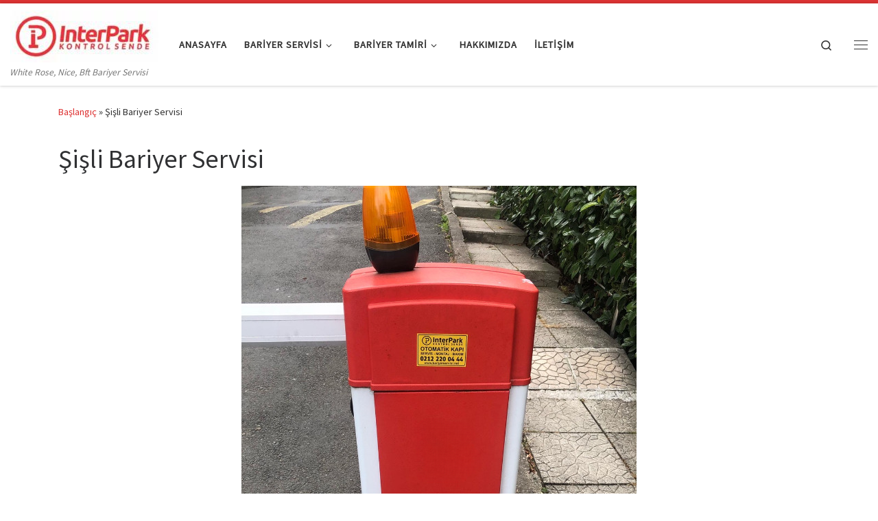

--- FILE ---
content_type: text/html; charset=UTF-8
request_url: https://www.bariyerservisi.net/sisli-bariyer-servisi/
body_size: 22708
content:
<!DOCTYPE html>
<!--[if IE 7]>
<html class="ie ie7" lang="tr">
<![endif]-->
<!--[if IE 8]>
<html class="ie ie8" lang="tr">
<![endif]-->
<!--[if !(IE 7) | !(IE 8)  ]><!-->
<html lang="tr" class="no-js">
<!--<![endif]-->
  <head>
  <meta charset="UTF-8" />
  <meta http-equiv="X-UA-Compatible" content="IE=EDGE" />
  <meta name="viewport" content="width=device-width, initial-scale=1.0" />
  <link rel="profile"  href="https://gmpg.org/xfn/11" />
  <link rel="pingback" href="https://www.bariyerservisi.net/xmlrpc.php" />
<script>(function(html){html.className = html.className.replace(/\bno-js\b/,'js')})(document.documentElement);</script>
<title>Şişli Bariyer Servisi &#8211; Bariyer Servisi | Bariyer Servisleri | Bariyerservisi.net</title>
<meta name='robots' content='max-image-preview:large' />
<link rel="alternate" type="application/rss+xml" title="Bariyer Servisi | Bariyer Servisleri | Bariyerservisi.net &raquo; akışı" href="https://www.bariyerservisi.net/feed/" />
<link rel="alternate" type="application/rss+xml" title="Bariyer Servisi | Bariyer Servisleri | Bariyerservisi.net &raquo; yorum akışı" href="https://www.bariyerservisi.net/comments/feed/" />
<link rel="alternate" title="oEmbed (JSON)" type="application/json+oembed" href="https://www.bariyerservisi.net/wp-json/oembed/1.0/embed?url=https%3A%2F%2Fwww.bariyerservisi.net%2Fsisli-bariyer-servisi%2F" />
<link rel="alternate" title="oEmbed (XML)" type="text/xml+oembed" href="https://www.bariyerservisi.net/wp-json/oembed/1.0/embed?url=https%3A%2F%2Fwww.bariyerservisi.net%2Fsisli-bariyer-servisi%2F&#038;format=xml" />
<style id='wp-img-auto-sizes-contain-inline-css'>
img:is([sizes=auto i],[sizes^="auto," i]){contain-intrinsic-size:3000px 1500px}
/*# sourceURL=wp-img-auto-sizes-contain-inline-css */
</style>
<style id='wp-emoji-styles-inline-css'>

	img.wp-smiley, img.emoji {
		display: inline !important;
		border: none !important;
		box-shadow: none !important;
		height: 1em !important;
		width: 1em !important;
		margin: 0 0.07em !important;
		vertical-align: -0.1em !important;
		background: none !important;
		padding: 0 !important;
	}
/*# sourceURL=wp-emoji-styles-inline-css */
</style>
<style id='wp-block-library-inline-css'>
:root{--wp-block-synced-color:#7a00df;--wp-block-synced-color--rgb:122,0,223;--wp-bound-block-color:var(--wp-block-synced-color);--wp-editor-canvas-background:#ddd;--wp-admin-theme-color:#007cba;--wp-admin-theme-color--rgb:0,124,186;--wp-admin-theme-color-darker-10:#006ba1;--wp-admin-theme-color-darker-10--rgb:0,107,160.5;--wp-admin-theme-color-darker-20:#005a87;--wp-admin-theme-color-darker-20--rgb:0,90,135;--wp-admin-border-width-focus:2px}@media (min-resolution:192dpi){:root{--wp-admin-border-width-focus:1.5px}}.wp-element-button{cursor:pointer}:root .has-very-light-gray-background-color{background-color:#eee}:root .has-very-dark-gray-background-color{background-color:#313131}:root .has-very-light-gray-color{color:#eee}:root .has-very-dark-gray-color{color:#313131}:root .has-vivid-green-cyan-to-vivid-cyan-blue-gradient-background{background:linear-gradient(135deg,#00d084,#0693e3)}:root .has-purple-crush-gradient-background{background:linear-gradient(135deg,#34e2e4,#4721fb 50%,#ab1dfe)}:root .has-hazy-dawn-gradient-background{background:linear-gradient(135deg,#faaca8,#dad0ec)}:root .has-subdued-olive-gradient-background{background:linear-gradient(135deg,#fafae1,#67a671)}:root .has-atomic-cream-gradient-background{background:linear-gradient(135deg,#fdd79a,#004a59)}:root .has-nightshade-gradient-background{background:linear-gradient(135deg,#330968,#31cdcf)}:root .has-midnight-gradient-background{background:linear-gradient(135deg,#020381,#2874fc)}:root{--wp--preset--font-size--normal:16px;--wp--preset--font-size--huge:42px}.has-regular-font-size{font-size:1em}.has-larger-font-size{font-size:2.625em}.has-normal-font-size{font-size:var(--wp--preset--font-size--normal)}.has-huge-font-size{font-size:var(--wp--preset--font-size--huge)}.has-text-align-center{text-align:center}.has-text-align-left{text-align:left}.has-text-align-right{text-align:right}.has-fit-text{white-space:nowrap!important}#end-resizable-editor-section{display:none}.aligncenter{clear:both}.items-justified-left{justify-content:flex-start}.items-justified-center{justify-content:center}.items-justified-right{justify-content:flex-end}.items-justified-space-between{justify-content:space-between}.screen-reader-text{border:0;clip-path:inset(50%);height:1px;margin:-1px;overflow:hidden;padding:0;position:absolute;width:1px;word-wrap:normal!important}.screen-reader-text:focus{background-color:#ddd;clip-path:none;color:#444;display:block;font-size:1em;height:auto;left:5px;line-height:normal;padding:15px 23px 14px;text-decoration:none;top:5px;width:auto;z-index:100000}html :where(.has-border-color){border-style:solid}html :where([style*=border-top-color]){border-top-style:solid}html :where([style*=border-right-color]){border-right-style:solid}html :where([style*=border-bottom-color]){border-bottom-style:solid}html :where([style*=border-left-color]){border-left-style:solid}html :where([style*=border-width]){border-style:solid}html :where([style*=border-top-width]){border-top-style:solid}html :where([style*=border-right-width]){border-right-style:solid}html :where([style*=border-bottom-width]){border-bottom-style:solid}html :where([style*=border-left-width]){border-left-style:solid}html :where(img[class*=wp-image-]){height:auto;max-width:100%}:where(figure){margin:0 0 1em}html :where(.is-position-sticky){--wp-admin--admin-bar--position-offset:var(--wp-admin--admin-bar--height,0px)}@media screen and (max-width:600px){html :where(.is-position-sticky){--wp-admin--admin-bar--position-offset:0px}}

/*# sourceURL=wp-block-library-inline-css */
</style><style id='wp-block-heading-inline-css'>
h1:where(.wp-block-heading).has-background,h2:where(.wp-block-heading).has-background,h3:where(.wp-block-heading).has-background,h4:where(.wp-block-heading).has-background,h5:where(.wp-block-heading).has-background,h6:where(.wp-block-heading).has-background{padding:1.25em 2.375em}h1.has-text-align-left[style*=writing-mode]:where([style*=vertical-lr]),h1.has-text-align-right[style*=writing-mode]:where([style*=vertical-rl]),h2.has-text-align-left[style*=writing-mode]:where([style*=vertical-lr]),h2.has-text-align-right[style*=writing-mode]:where([style*=vertical-rl]),h3.has-text-align-left[style*=writing-mode]:where([style*=vertical-lr]),h3.has-text-align-right[style*=writing-mode]:where([style*=vertical-rl]),h4.has-text-align-left[style*=writing-mode]:where([style*=vertical-lr]),h4.has-text-align-right[style*=writing-mode]:where([style*=vertical-rl]),h5.has-text-align-left[style*=writing-mode]:where([style*=vertical-lr]),h5.has-text-align-right[style*=writing-mode]:where([style*=vertical-rl]),h6.has-text-align-left[style*=writing-mode]:where([style*=vertical-lr]),h6.has-text-align-right[style*=writing-mode]:where([style*=vertical-rl]){rotate:180deg}
/*# sourceURL=https://www.bariyerservisi.net/wp-includes/blocks/heading/style.min.css */
</style>
<style id='wp-block-image-inline-css'>
.wp-block-image>a,.wp-block-image>figure>a{display:inline-block}.wp-block-image img{box-sizing:border-box;height:auto;max-width:100%;vertical-align:bottom}@media not (prefers-reduced-motion){.wp-block-image img.hide{visibility:hidden}.wp-block-image img.show{animation:show-content-image .4s}}.wp-block-image[style*=border-radius] img,.wp-block-image[style*=border-radius]>a{border-radius:inherit}.wp-block-image.has-custom-border img{box-sizing:border-box}.wp-block-image.aligncenter{text-align:center}.wp-block-image.alignfull>a,.wp-block-image.alignwide>a{width:100%}.wp-block-image.alignfull img,.wp-block-image.alignwide img{height:auto;width:100%}.wp-block-image .aligncenter,.wp-block-image .alignleft,.wp-block-image .alignright,.wp-block-image.aligncenter,.wp-block-image.alignleft,.wp-block-image.alignright{display:table}.wp-block-image .aligncenter>figcaption,.wp-block-image .alignleft>figcaption,.wp-block-image .alignright>figcaption,.wp-block-image.aligncenter>figcaption,.wp-block-image.alignleft>figcaption,.wp-block-image.alignright>figcaption{caption-side:bottom;display:table-caption}.wp-block-image .alignleft{float:left;margin:.5em 1em .5em 0}.wp-block-image .alignright{float:right;margin:.5em 0 .5em 1em}.wp-block-image .aligncenter{margin-left:auto;margin-right:auto}.wp-block-image :where(figcaption){margin-bottom:1em;margin-top:.5em}.wp-block-image.is-style-circle-mask img{border-radius:9999px}@supports ((-webkit-mask-image:none) or (mask-image:none)) or (-webkit-mask-image:none){.wp-block-image.is-style-circle-mask img{border-radius:0;-webkit-mask-image:url('data:image/svg+xml;utf8,<svg viewBox="0 0 100 100" xmlns="http://www.w3.org/2000/svg"><circle cx="50" cy="50" r="50"/></svg>');mask-image:url('data:image/svg+xml;utf8,<svg viewBox="0 0 100 100" xmlns="http://www.w3.org/2000/svg"><circle cx="50" cy="50" r="50"/></svg>');mask-mode:alpha;-webkit-mask-position:center;mask-position:center;-webkit-mask-repeat:no-repeat;mask-repeat:no-repeat;-webkit-mask-size:contain;mask-size:contain}}:root :where(.wp-block-image.is-style-rounded img,.wp-block-image .is-style-rounded img){border-radius:9999px}.wp-block-image figure{margin:0}.wp-lightbox-container{display:flex;flex-direction:column;position:relative}.wp-lightbox-container img{cursor:zoom-in}.wp-lightbox-container img:hover+button{opacity:1}.wp-lightbox-container button{align-items:center;backdrop-filter:blur(16px) saturate(180%);background-color:#5a5a5a40;border:none;border-radius:4px;cursor:zoom-in;display:flex;height:20px;justify-content:center;opacity:0;padding:0;position:absolute;right:16px;text-align:center;top:16px;width:20px;z-index:100}@media not (prefers-reduced-motion){.wp-lightbox-container button{transition:opacity .2s ease}}.wp-lightbox-container button:focus-visible{outline:3px auto #5a5a5a40;outline:3px auto -webkit-focus-ring-color;outline-offset:3px}.wp-lightbox-container button:hover{cursor:pointer;opacity:1}.wp-lightbox-container button:focus{opacity:1}.wp-lightbox-container button:focus,.wp-lightbox-container button:hover,.wp-lightbox-container button:not(:hover):not(:active):not(.has-background){background-color:#5a5a5a40;border:none}.wp-lightbox-overlay{box-sizing:border-box;cursor:zoom-out;height:100vh;left:0;overflow:hidden;position:fixed;top:0;visibility:hidden;width:100%;z-index:100000}.wp-lightbox-overlay .close-button{align-items:center;cursor:pointer;display:flex;justify-content:center;min-height:40px;min-width:40px;padding:0;position:absolute;right:calc(env(safe-area-inset-right) + 16px);top:calc(env(safe-area-inset-top) + 16px);z-index:5000000}.wp-lightbox-overlay .close-button:focus,.wp-lightbox-overlay .close-button:hover,.wp-lightbox-overlay .close-button:not(:hover):not(:active):not(.has-background){background:none;border:none}.wp-lightbox-overlay .lightbox-image-container{height:var(--wp--lightbox-container-height);left:50%;overflow:hidden;position:absolute;top:50%;transform:translate(-50%,-50%);transform-origin:top left;width:var(--wp--lightbox-container-width);z-index:9999999999}.wp-lightbox-overlay .wp-block-image{align-items:center;box-sizing:border-box;display:flex;height:100%;justify-content:center;margin:0;position:relative;transform-origin:0 0;width:100%;z-index:3000000}.wp-lightbox-overlay .wp-block-image img{height:var(--wp--lightbox-image-height);min-height:var(--wp--lightbox-image-height);min-width:var(--wp--lightbox-image-width);width:var(--wp--lightbox-image-width)}.wp-lightbox-overlay .wp-block-image figcaption{display:none}.wp-lightbox-overlay button{background:none;border:none}.wp-lightbox-overlay .scrim{background-color:#fff;height:100%;opacity:.9;position:absolute;width:100%;z-index:2000000}.wp-lightbox-overlay.active{visibility:visible}@media not (prefers-reduced-motion){.wp-lightbox-overlay.active{animation:turn-on-visibility .25s both}.wp-lightbox-overlay.active img{animation:turn-on-visibility .35s both}.wp-lightbox-overlay.show-closing-animation:not(.active){animation:turn-off-visibility .35s both}.wp-lightbox-overlay.show-closing-animation:not(.active) img{animation:turn-off-visibility .25s both}.wp-lightbox-overlay.zoom.active{animation:none;opacity:1;visibility:visible}.wp-lightbox-overlay.zoom.active .lightbox-image-container{animation:lightbox-zoom-in .4s}.wp-lightbox-overlay.zoom.active .lightbox-image-container img{animation:none}.wp-lightbox-overlay.zoom.active .scrim{animation:turn-on-visibility .4s forwards}.wp-lightbox-overlay.zoom.show-closing-animation:not(.active){animation:none}.wp-lightbox-overlay.zoom.show-closing-animation:not(.active) .lightbox-image-container{animation:lightbox-zoom-out .4s}.wp-lightbox-overlay.zoom.show-closing-animation:not(.active) .lightbox-image-container img{animation:none}.wp-lightbox-overlay.zoom.show-closing-animation:not(.active) .scrim{animation:turn-off-visibility .4s forwards}}@keyframes show-content-image{0%{visibility:hidden}99%{visibility:hidden}to{visibility:visible}}@keyframes turn-on-visibility{0%{opacity:0}to{opacity:1}}@keyframes turn-off-visibility{0%{opacity:1;visibility:visible}99%{opacity:0;visibility:visible}to{opacity:0;visibility:hidden}}@keyframes lightbox-zoom-in{0%{transform:translate(calc((-100vw + var(--wp--lightbox-scrollbar-width))/2 + var(--wp--lightbox-initial-left-position)),calc(-50vh + var(--wp--lightbox-initial-top-position))) scale(var(--wp--lightbox-scale))}to{transform:translate(-50%,-50%) scale(1)}}@keyframes lightbox-zoom-out{0%{transform:translate(-50%,-50%) scale(1);visibility:visible}99%{visibility:visible}to{transform:translate(calc((-100vw + var(--wp--lightbox-scrollbar-width))/2 + var(--wp--lightbox-initial-left-position)),calc(-50vh + var(--wp--lightbox-initial-top-position))) scale(var(--wp--lightbox-scale));visibility:hidden}}
/*# sourceURL=https://www.bariyerservisi.net/wp-includes/blocks/image/style.min.css */
</style>
<style id='wp-block-list-inline-css'>
ol,ul{box-sizing:border-box}:root :where(.wp-block-list.has-background){padding:1.25em 2.375em}
/*# sourceURL=https://www.bariyerservisi.net/wp-includes/blocks/list/style.min.css */
</style>
<style id='wp-block-paragraph-inline-css'>
.is-small-text{font-size:.875em}.is-regular-text{font-size:1em}.is-large-text{font-size:2.25em}.is-larger-text{font-size:3em}.has-drop-cap:not(:focus):first-letter{float:left;font-size:8.4em;font-style:normal;font-weight:100;line-height:.68;margin:.05em .1em 0 0;text-transform:uppercase}body.rtl .has-drop-cap:not(:focus):first-letter{float:none;margin-left:.1em}p.has-drop-cap.has-background{overflow:hidden}:root :where(p.has-background){padding:1.25em 2.375em}:where(p.has-text-color:not(.has-link-color)) a{color:inherit}p.has-text-align-left[style*="writing-mode:vertical-lr"],p.has-text-align-right[style*="writing-mode:vertical-rl"]{rotate:180deg}
/*# sourceURL=https://www.bariyerservisi.net/wp-includes/blocks/paragraph/style.min.css */
</style>
<style id='wp-block-separator-inline-css'>
@charset "UTF-8";.wp-block-separator{border:none;border-top:2px solid}:root :where(.wp-block-separator.is-style-dots){height:auto;line-height:1;text-align:center}:root :where(.wp-block-separator.is-style-dots):before{color:currentColor;content:"···";font-family:serif;font-size:1.5em;letter-spacing:2em;padding-left:2em}.wp-block-separator.is-style-dots{background:none!important;border:none!important}
/*# sourceURL=https://www.bariyerservisi.net/wp-includes/blocks/separator/style.min.css */
</style>
<style id='global-styles-inline-css'>
:root{--wp--preset--aspect-ratio--square: 1;--wp--preset--aspect-ratio--4-3: 4/3;--wp--preset--aspect-ratio--3-4: 3/4;--wp--preset--aspect-ratio--3-2: 3/2;--wp--preset--aspect-ratio--2-3: 2/3;--wp--preset--aspect-ratio--16-9: 16/9;--wp--preset--aspect-ratio--9-16: 9/16;--wp--preset--color--black: #000000;--wp--preset--color--cyan-bluish-gray: #abb8c3;--wp--preset--color--white: #ffffff;--wp--preset--color--pale-pink: #f78da7;--wp--preset--color--vivid-red: #cf2e2e;--wp--preset--color--luminous-vivid-orange: #ff6900;--wp--preset--color--luminous-vivid-amber: #fcb900;--wp--preset--color--light-green-cyan: #7bdcb5;--wp--preset--color--vivid-green-cyan: #00d084;--wp--preset--color--pale-cyan-blue: #8ed1fc;--wp--preset--color--vivid-cyan-blue: #0693e3;--wp--preset--color--vivid-purple: #9b51e0;--wp--preset--gradient--vivid-cyan-blue-to-vivid-purple: linear-gradient(135deg,rgb(6,147,227) 0%,rgb(155,81,224) 100%);--wp--preset--gradient--light-green-cyan-to-vivid-green-cyan: linear-gradient(135deg,rgb(122,220,180) 0%,rgb(0,208,130) 100%);--wp--preset--gradient--luminous-vivid-amber-to-luminous-vivid-orange: linear-gradient(135deg,rgb(252,185,0) 0%,rgb(255,105,0) 100%);--wp--preset--gradient--luminous-vivid-orange-to-vivid-red: linear-gradient(135deg,rgb(255,105,0) 0%,rgb(207,46,46) 100%);--wp--preset--gradient--very-light-gray-to-cyan-bluish-gray: linear-gradient(135deg,rgb(238,238,238) 0%,rgb(169,184,195) 100%);--wp--preset--gradient--cool-to-warm-spectrum: linear-gradient(135deg,rgb(74,234,220) 0%,rgb(151,120,209) 20%,rgb(207,42,186) 40%,rgb(238,44,130) 60%,rgb(251,105,98) 80%,rgb(254,248,76) 100%);--wp--preset--gradient--blush-light-purple: linear-gradient(135deg,rgb(255,206,236) 0%,rgb(152,150,240) 100%);--wp--preset--gradient--blush-bordeaux: linear-gradient(135deg,rgb(254,205,165) 0%,rgb(254,45,45) 50%,rgb(107,0,62) 100%);--wp--preset--gradient--luminous-dusk: linear-gradient(135deg,rgb(255,203,112) 0%,rgb(199,81,192) 50%,rgb(65,88,208) 100%);--wp--preset--gradient--pale-ocean: linear-gradient(135deg,rgb(255,245,203) 0%,rgb(182,227,212) 50%,rgb(51,167,181) 100%);--wp--preset--gradient--electric-grass: linear-gradient(135deg,rgb(202,248,128) 0%,rgb(113,206,126) 100%);--wp--preset--gradient--midnight: linear-gradient(135deg,rgb(2,3,129) 0%,rgb(40,116,252) 100%);--wp--preset--font-size--small: 13px;--wp--preset--font-size--medium: 20px;--wp--preset--font-size--large: 36px;--wp--preset--font-size--x-large: 42px;--wp--preset--spacing--20: 0.44rem;--wp--preset--spacing--30: 0.67rem;--wp--preset--spacing--40: 1rem;--wp--preset--spacing--50: 1.5rem;--wp--preset--spacing--60: 2.25rem;--wp--preset--spacing--70: 3.38rem;--wp--preset--spacing--80: 5.06rem;--wp--preset--shadow--natural: 6px 6px 9px rgba(0, 0, 0, 0.2);--wp--preset--shadow--deep: 12px 12px 50px rgba(0, 0, 0, 0.4);--wp--preset--shadow--sharp: 6px 6px 0px rgba(0, 0, 0, 0.2);--wp--preset--shadow--outlined: 6px 6px 0px -3px rgb(255, 255, 255), 6px 6px rgb(0, 0, 0);--wp--preset--shadow--crisp: 6px 6px 0px rgb(0, 0, 0);}:where(.is-layout-flex){gap: 0.5em;}:where(.is-layout-grid){gap: 0.5em;}body .is-layout-flex{display: flex;}.is-layout-flex{flex-wrap: wrap;align-items: center;}.is-layout-flex > :is(*, div){margin: 0;}body .is-layout-grid{display: grid;}.is-layout-grid > :is(*, div){margin: 0;}:where(.wp-block-columns.is-layout-flex){gap: 2em;}:where(.wp-block-columns.is-layout-grid){gap: 2em;}:where(.wp-block-post-template.is-layout-flex){gap: 1.25em;}:where(.wp-block-post-template.is-layout-grid){gap: 1.25em;}.has-black-color{color: var(--wp--preset--color--black) !important;}.has-cyan-bluish-gray-color{color: var(--wp--preset--color--cyan-bluish-gray) !important;}.has-white-color{color: var(--wp--preset--color--white) !important;}.has-pale-pink-color{color: var(--wp--preset--color--pale-pink) !important;}.has-vivid-red-color{color: var(--wp--preset--color--vivid-red) !important;}.has-luminous-vivid-orange-color{color: var(--wp--preset--color--luminous-vivid-orange) !important;}.has-luminous-vivid-amber-color{color: var(--wp--preset--color--luminous-vivid-amber) !important;}.has-light-green-cyan-color{color: var(--wp--preset--color--light-green-cyan) !important;}.has-vivid-green-cyan-color{color: var(--wp--preset--color--vivid-green-cyan) !important;}.has-pale-cyan-blue-color{color: var(--wp--preset--color--pale-cyan-blue) !important;}.has-vivid-cyan-blue-color{color: var(--wp--preset--color--vivid-cyan-blue) !important;}.has-vivid-purple-color{color: var(--wp--preset--color--vivid-purple) !important;}.has-black-background-color{background-color: var(--wp--preset--color--black) !important;}.has-cyan-bluish-gray-background-color{background-color: var(--wp--preset--color--cyan-bluish-gray) !important;}.has-white-background-color{background-color: var(--wp--preset--color--white) !important;}.has-pale-pink-background-color{background-color: var(--wp--preset--color--pale-pink) !important;}.has-vivid-red-background-color{background-color: var(--wp--preset--color--vivid-red) !important;}.has-luminous-vivid-orange-background-color{background-color: var(--wp--preset--color--luminous-vivid-orange) !important;}.has-luminous-vivid-amber-background-color{background-color: var(--wp--preset--color--luminous-vivid-amber) !important;}.has-light-green-cyan-background-color{background-color: var(--wp--preset--color--light-green-cyan) !important;}.has-vivid-green-cyan-background-color{background-color: var(--wp--preset--color--vivid-green-cyan) !important;}.has-pale-cyan-blue-background-color{background-color: var(--wp--preset--color--pale-cyan-blue) !important;}.has-vivid-cyan-blue-background-color{background-color: var(--wp--preset--color--vivid-cyan-blue) !important;}.has-vivid-purple-background-color{background-color: var(--wp--preset--color--vivid-purple) !important;}.has-black-border-color{border-color: var(--wp--preset--color--black) !important;}.has-cyan-bluish-gray-border-color{border-color: var(--wp--preset--color--cyan-bluish-gray) !important;}.has-white-border-color{border-color: var(--wp--preset--color--white) !important;}.has-pale-pink-border-color{border-color: var(--wp--preset--color--pale-pink) !important;}.has-vivid-red-border-color{border-color: var(--wp--preset--color--vivid-red) !important;}.has-luminous-vivid-orange-border-color{border-color: var(--wp--preset--color--luminous-vivid-orange) !important;}.has-luminous-vivid-amber-border-color{border-color: var(--wp--preset--color--luminous-vivid-amber) !important;}.has-light-green-cyan-border-color{border-color: var(--wp--preset--color--light-green-cyan) !important;}.has-vivid-green-cyan-border-color{border-color: var(--wp--preset--color--vivid-green-cyan) !important;}.has-pale-cyan-blue-border-color{border-color: var(--wp--preset--color--pale-cyan-blue) !important;}.has-vivid-cyan-blue-border-color{border-color: var(--wp--preset--color--vivid-cyan-blue) !important;}.has-vivid-purple-border-color{border-color: var(--wp--preset--color--vivid-purple) !important;}.has-vivid-cyan-blue-to-vivid-purple-gradient-background{background: var(--wp--preset--gradient--vivid-cyan-blue-to-vivid-purple) !important;}.has-light-green-cyan-to-vivid-green-cyan-gradient-background{background: var(--wp--preset--gradient--light-green-cyan-to-vivid-green-cyan) !important;}.has-luminous-vivid-amber-to-luminous-vivid-orange-gradient-background{background: var(--wp--preset--gradient--luminous-vivid-amber-to-luminous-vivid-orange) !important;}.has-luminous-vivid-orange-to-vivid-red-gradient-background{background: var(--wp--preset--gradient--luminous-vivid-orange-to-vivid-red) !important;}.has-very-light-gray-to-cyan-bluish-gray-gradient-background{background: var(--wp--preset--gradient--very-light-gray-to-cyan-bluish-gray) !important;}.has-cool-to-warm-spectrum-gradient-background{background: var(--wp--preset--gradient--cool-to-warm-spectrum) !important;}.has-blush-light-purple-gradient-background{background: var(--wp--preset--gradient--blush-light-purple) !important;}.has-blush-bordeaux-gradient-background{background: var(--wp--preset--gradient--blush-bordeaux) !important;}.has-luminous-dusk-gradient-background{background: var(--wp--preset--gradient--luminous-dusk) !important;}.has-pale-ocean-gradient-background{background: var(--wp--preset--gradient--pale-ocean) !important;}.has-electric-grass-gradient-background{background: var(--wp--preset--gradient--electric-grass) !important;}.has-midnight-gradient-background{background: var(--wp--preset--gradient--midnight) !important;}.has-small-font-size{font-size: var(--wp--preset--font-size--small) !important;}.has-medium-font-size{font-size: var(--wp--preset--font-size--medium) !important;}.has-large-font-size{font-size: var(--wp--preset--font-size--large) !important;}.has-x-large-font-size{font-size: var(--wp--preset--font-size--x-large) !important;}
/*# sourceURL=global-styles-inline-css */
</style>

<style id='classic-theme-styles-inline-css'>
/*! This file is auto-generated */
.wp-block-button__link{color:#fff;background-color:#32373c;border-radius:9999px;box-shadow:none;text-decoration:none;padding:calc(.667em + 2px) calc(1.333em + 2px);font-size:1.125em}.wp-block-file__button{background:#32373c;color:#fff;text-decoration:none}
/*# sourceURL=/wp-includes/css/classic-themes.min.css */
</style>
<link rel='stylesheet' id='customizr-main-css' href='https://www.bariyerservisi.net/wp-content/themes/customizr/assets/front/css/style.min.css?ver=4.4.24' media='all' />
<style id='customizr-main-inline-css'>
::-moz-selection{background-color:#dd3333}::selection{background-color:#dd3333}a,.btn-skin:active,.btn-skin:focus,.btn-skin:hover,.btn-skin.inverted,.grid-container__classic .post-type__icon,.post-type__icon:hover .icn-format,.grid-container__classic .post-type__icon:hover .icn-format,[class*='grid-container__'] .entry-title a.czr-title:hover,input[type=checkbox]:checked::before{color:#dd3333}.czr-css-loader > div ,.btn-skin,.btn-skin:active,.btn-skin:focus,.btn-skin:hover,.btn-skin-h-dark,.btn-skin-h-dark.inverted:active,.btn-skin-h-dark.inverted:focus,.btn-skin-h-dark.inverted:hover{border-color:#dd3333}.tc-header.border-top{border-top-color:#dd3333}[class*='grid-container__'] .entry-title a:hover::after,.grid-container__classic .post-type__icon,.btn-skin,.btn-skin.inverted:active,.btn-skin.inverted:focus,.btn-skin.inverted:hover,.btn-skin-h-dark,.btn-skin-h-dark.inverted:active,.btn-skin-h-dark.inverted:focus,.btn-skin-h-dark.inverted:hover,.sidebar .widget-title::after,input[type=radio]:checked::before{background-color:#dd3333}.btn-skin-light:active,.btn-skin-light:focus,.btn-skin-light:hover,.btn-skin-light.inverted{color:#e87575}input:not([type='submit']):not([type='button']):not([type='number']):not([type='checkbox']):not([type='radio']):focus,textarea:focus,.btn-skin-light,.btn-skin-light.inverted,.btn-skin-light:active,.btn-skin-light:focus,.btn-skin-light:hover,.btn-skin-light.inverted:active,.btn-skin-light.inverted:focus,.btn-skin-light.inverted:hover{border-color:#e87575}.btn-skin-light,.btn-skin-light.inverted:active,.btn-skin-light.inverted:focus,.btn-skin-light.inverted:hover{background-color:#e87575}.btn-skin-lightest:active,.btn-skin-lightest:focus,.btn-skin-lightest:hover,.btn-skin-lightest.inverted{color:#ec8a8a}.btn-skin-lightest,.btn-skin-lightest.inverted,.btn-skin-lightest:active,.btn-skin-lightest:focus,.btn-skin-lightest:hover,.btn-skin-lightest.inverted:active,.btn-skin-lightest.inverted:focus,.btn-skin-lightest.inverted:hover{border-color:#ec8a8a}.btn-skin-lightest,.btn-skin-lightest.inverted:active,.btn-skin-lightest.inverted:focus,.btn-skin-lightest.inverted:hover{background-color:#ec8a8a}.pagination,a:hover,a:focus,a:active,.btn-skin-dark:active,.btn-skin-dark:focus,.btn-skin-dark:hover,.btn-skin-dark.inverted,.btn-skin-dark-oh:active,.btn-skin-dark-oh:focus,.btn-skin-dark-oh:hover,.post-info a:not(.btn):hover,.grid-container__classic .post-type__icon .icn-format,[class*='grid-container__'] .hover .entry-title a,.widget-area a:not(.btn):hover,a.czr-format-link:hover,.format-link.hover a.czr-format-link,button[type=submit]:hover,button[type=submit]:active,button[type=submit]:focus,input[type=submit]:hover,input[type=submit]:active,input[type=submit]:focus,.tabs .nav-link:hover,.tabs .nav-link.active,.tabs .nav-link.active:hover,.tabs .nav-link.active:focus{color:#b51e1e}.grid-container__classic.tc-grid-border .grid__item,.btn-skin-dark,.btn-skin-dark.inverted,button[type=submit],input[type=submit],.btn-skin-dark:active,.btn-skin-dark:focus,.btn-skin-dark:hover,.btn-skin-dark.inverted:active,.btn-skin-dark.inverted:focus,.btn-skin-dark.inverted:hover,.btn-skin-h-dark:active,.btn-skin-h-dark:focus,.btn-skin-h-dark:hover,.btn-skin-h-dark.inverted,.btn-skin-h-dark.inverted,.btn-skin-h-dark.inverted,.btn-skin-dark-oh:active,.btn-skin-dark-oh:focus,.btn-skin-dark-oh:hover,.btn-skin-dark-oh.inverted:active,.btn-skin-dark-oh.inverted:focus,.btn-skin-dark-oh.inverted:hover,button[type=submit]:hover,button[type=submit]:active,button[type=submit]:focus,input[type=submit]:hover,input[type=submit]:active,input[type=submit]:focus{border-color:#b51e1e}.btn-skin-dark,.btn-skin-dark.inverted:active,.btn-skin-dark.inverted:focus,.btn-skin-dark.inverted:hover,.btn-skin-h-dark:active,.btn-skin-h-dark:focus,.btn-skin-h-dark:hover,.btn-skin-h-dark.inverted,.btn-skin-h-dark.inverted,.btn-skin-h-dark.inverted,.btn-skin-dark-oh.inverted:active,.btn-skin-dark-oh.inverted:focus,.btn-skin-dark-oh.inverted:hover,.grid-container__classic .post-type__icon:hover,button[type=submit],input[type=submit],.czr-link-hover-underline .widgets-list-layout-links a:not(.btn)::before,.czr-link-hover-underline .widget_archive a:not(.btn)::before,.czr-link-hover-underline .widget_nav_menu a:not(.btn)::before,.czr-link-hover-underline .widget_rss ul a:not(.btn)::before,.czr-link-hover-underline .widget_recent_entries a:not(.btn)::before,.czr-link-hover-underline .widget_categories a:not(.btn)::before,.czr-link-hover-underline .widget_meta a:not(.btn)::before,.czr-link-hover-underline .widget_recent_comments a:not(.btn)::before,.czr-link-hover-underline .widget_pages a:not(.btn)::before,.czr-link-hover-underline .widget_calendar a:not(.btn)::before,[class*='grid-container__'] .hover .entry-title a::after,a.czr-format-link::before,.comment-author a::before,.comment-link::before,.tabs .nav-link.active::before{background-color:#b51e1e}.btn-skin-dark-shaded:active,.btn-skin-dark-shaded:focus,.btn-skin-dark-shaded:hover,.btn-skin-dark-shaded.inverted{background-color:rgba(181,30,30,0.2)}.btn-skin-dark-shaded,.btn-skin-dark-shaded.inverted:active,.btn-skin-dark-shaded.inverted:focus,.btn-skin-dark-shaded.inverted:hover{background-color:rgba(181,30,30,0.8)}
.tc-header.border-top { border-top-width: 5px; border-top-style: solid }
#czr-push-footer { display: none; visibility: hidden; }
        .czr-sticky-footer #czr-push-footer.sticky-footer-enabled { display: block; }
        
/*# sourceURL=customizr-main-inline-css */
</style>
<script id="nb-jquery" src="https://www.bariyerservisi.net/wp-includes/js/jquery/jquery.min.js?ver=3.7.1" id="jquery-core-js"></script>
<script src="https://www.bariyerservisi.net/wp-includes/js/jquery/jquery-migrate.min.js?ver=3.4.1" id="jquery-migrate-js"></script>
<script src="https://www.bariyerservisi.net/wp-content/themes/customizr/assets/front/js/libs/modernizr.min.js?ver=4.4.24" id="modernizr-js"></script>
<script src="https://www.bariyerservisi.net/wp-includes/js/underscore.min.js?ver=1.13.7" id="underscore-js"></script>
<script id="tc-scripts-js-extra">
var CZRParams = {"assetsPath":"https://www.bariyerservisi.net/wp-content/themes/customizr/assets/front/","mainScriptUrl":"https://www.bariyerservisi.net/wp-content/themes/customizr/assets/front/js/tc-scripts.min.js?4.4.24","deferFontAwesome":"1","fontAwesomeUrl":"https://www.bariyerservisi.net/wp-content/themes/customizr/assets/shared/fonts/fa/css/fontawesome-all.min.css?4.4.24","_disabled":[],"centerSliderImg":"1","isLightBoxEnabled":"1","SmoothScroll":{"Enabled":true,"Options":{"touchpadSupport":false}},"isAnchorScrollEnabled":"","anchorSmoothScrollExclude":{"simple":["[class*=edd]",".carousel-control","[data-toggle=\"modal\"]","[data-toggle=\"dropdown\"]","[data-toggle=\"czr-dropdown\"]","[data-toggle=\"tooltip\"]","[data-toggle=\"popover\"]","[data-toggle=\"collapse\"]","[data-toggle=\"czr-collapse\"]","[data-toggle=\"tab\"]","[data-toggle=\"pill\"]","[data-toggle=\"czr-pill\"]","[class*=upme]","[class*=um-]"],"deep":{"classes":[],"ids":[]}},"timerOnScrollAllBrowsers":"1","centerAllImg":"1","HasComments":"","LoadModernizr":"1","stickyHeader":"","extLinksStyle":"","extLinksTargetExt":"","extLinksSkipSelectors":{"classes":["btn","button"],"ids":[]},"dropcapEnabled":"","dropcapWhere":{"post":"","page":""},"dropcapMinWords":"","dropcapSkipSelectors":{"tags":["IMG","IFRAME","H1","H2","H3","H4","H5","H6","BLOCKQUOTE","UL","OL"],"classes":["btn"],"id":[]},"imgSmartLoadEnabled":"","imgSmartLoadOpts":{"parentSelectors":["[class*=grid-container], .article-container",".__before_main_wrapper",".widget-front",".post-related-articles",".tc-singular-thumbnail-wrapper",".sek-module-inner"],"opts":{"excludeImg":[".tc-holder-img"]}},"imgSmartLoadsForSliders":"","pluginCompats":[],"isWPMobile":"","menuStickyUserSettings":{"desktop":"stick_up","mobile":"stick_up"},"adminAjaxUrl":"https://www.bariyerservisi.net/wp-admin/admin-ajax.php","ajaxUrl":"https://www.bariyerservisi.net/?czrajax=1","frontNonce":{"id":"CZRFrontNonce","handle":"42b304cf81"},"isDevMode":"","isModernStyle":"1","i18n":{"Permanently dismiss":"Permanently dismiss"},"frontNotifications":{"welcome":{"enabled":false,"content":"","dismissAction":"dismiss_welcome_note_front"}},"preloadGfonts":"1","googleFonts":"Source+Sans+Pro","version":"4.4.24"};
//# sourceURL=tc-scripts-js-extra
</script>
<script src="https://www.bariyerservisi.net/wp-content/themes/customizr/assets/front/js/tc-scripts.min.js?ver=4.4.24" id="tc-scripts-js" defer></script>
<link rel="https://api.w.org/" href="https://www.bariyerservisi.net/wp-json/" /><link rel="alternate" title="JSON" type="application/json" href="https://www.bariyerservisi.net/wp-json/wp/v2/pages/465" /><link rel="EditURI" type="application/rsd+xml" title="RSD" href="https://www.bariyerservisi.net/xmlrpc.php?rsd" />
<meta name="generator" content="WordPress 6.9" />
<link rel="canonical" href="https://www.bariyerservisi.net/sisli-bariyer-servisi/" />
<link rel='shortlink' href='https://www.bariyerservisi.net/?p=465' />
              <link rel="preload" as="font" type="font/woff2" href="https://www.bariyerservisi.net/wp-content/themes/customizr/assets/shared/fonts/customizr/customizr.woff2?128396981" crossorigin="anonymous"/>
            <style>.recentcomments a{display:inline !important;padding:0 !important;margin:0 !important;}</style><link rel="icon" href="https://www.bariyerservisi.net/wp-content/uploads/2017/09/cropped-bariyer-servisi-32x32.jpg" sizes="32x32" />
<link rel="icon" href="https://www.bariyerservisi.net/wp-content/uploads/2017/09/cropped-bariyer-servisi-192x192.jpg" sizes="192x192" />
<link rel="apple-touch-icon" href="https://www.bariyerservisi.net/wp-content/uploads/2017/09/cropped-bariyer-servisi-180x180.jpg" />
<meta name="msapplication-TileImage" content="https://www.bariyerservisi.net/wp-content/uploads/2017/09/cropped-bariyer-servisi-270x270.jpg" />
</head>

  <body class="nb-3-3-8 nimble-no-local-data-skp__post_page_465 nimble-no-group-site-tmpl-skp__all_page wp-singular page-template-default page page-id-465 wp-embed-responsive wp-theme-customizr sek-hide-rc-badge czr-link-hover-underline header-skin-light footer-skin-dark czr-no-sidebar tc-center-images czr-full-layout sn-right customizr-4-4-24 czr-sticky-footer">
          <a class="screen-reader-text skip-link" href="#content">Skip to content</a>
    <div id="tc-sn" class="tc-sn side-nav__container d-none d-lg-block" >
    <nav class="tc-sn side-nav__nav" >
      <div class="tc-sn-inner">
        <div class="hamburger-toggler__container " >
  <button class="ham-toggler-menu czr-collapsed" data-toggle="sidenav" aria-expanded="false"><span class="ham__toggler-span-wrapper"><span class="line line-1"></span><span class="line line-2"></span><span class="line line-3"></span></span><span class="screen-reader-text">Menü</span></button>
</div>
<div class="nav__menu-wrapper side-nav__menu-wrapper" >
<ul id="main-menu" class="side-nav__menu side vertical-nav nav__menu flex-column nav"><li id="menu-item-193" class="menu-item menu-item-type-custom menu-item-object-custom menu-item-home menu-item-193"><a href="https://www.bariyerservisi.net" class="nav__link"><span class="nav__title">Anasayfa</span></a></li>
<li id="menu-item-75" class="menu-item menu-item-type-post_type menu-item-object-page menu-item-has-children czr-dropdown menu-item-75"><a href="https://www.bariyerservisi.net/bariyer-servisi/" class="nav__link"><span class="nav__title">Bariyer Servisi</span></a>
<ul class="dropdown-menu czr-dropdown-menu">
	<li id="menu-item-53" class="menu-item menu-item-type-post_type menu-item-object-page dropdown-item menu-item-53"><a href="https://www.bariyerservisi.net/bft-bariyer-servisi/" class="nav__link"><span class="nav__title">Bft Bariyer Servisi</span></a></li>
	<li id="menu-item-596" class="menu-item menu-item-type-post_type menu-item-object-page dropdown-item menu-item-596"><a href="https://www.bariyerservisi.net/easypark-bariyer-servisi/" class="nav__link"><span class="nav__title">Easypark Bariyer Servisi</span></a></li>
	<li id="menu-item-601" class="menu-item menu-item-type-post_type menu-item-object-page dropdown-item menu-item-601"><a href="https://www.bariyerservisi.net/faac-bariyer-servisi/" class="nav__link"><span class="nav__title">Faac Bariyer Servisi</span></a></li>
	<li id="menu-item-573" class="menu-item menu-item-type-post_type menu-item-object-page dropdown-item menu-item-573"><a href="https://www.bariyerservisi.net/genius-bariyer-servisi/" class="nav__link"><span class="nav__title">Genius Bariyer Servisi</span></a></li>
	<li id="menu-item-555" class="menu-item menu-item-type-post_type menu-item-object-page dropdown-item menu-item-555"><a href="https://www.bariyerservisi.net/goldmatik-bariyer-tamiri/" class="nav__link"><span class="nav__title">Goldmatik Bariyer Tamiri</span></a></li>
	<li id="menu-item-50" class="menu-item menu-item-type-post_type menu-item-object-page menu-item-has-children czr-dropdown-submenu dropdown-item menu-item-50"><a href="https://www.bariyerservisi.net/nice-bariyer-servisi/" class="nav__link"><span class="nav__title">Nice Bariyer Servisi</span></a>
<ul class="dropdown-menu czr-dropdown-menu">
		<li id="menu-item-1319" class="menu-item menu-item-type-post_type menu-item-object-page dropdown-item menu-item-1319"><a href="https://www.bariyerservisi.net/nice-m-bar-bariyer-servisi/" class="nav__link"><span class="nav__title">Nice M Bar Bariyer Servisi</span></a></li>
		<li id="menu-item-1318" class="menu-item menu-item-type-post_type menu-item-object-page dropdown-item menu-item-1318"><a href="https://www.bariyerservisi.net/nice-l-bar-bariyer-servisi/" class="nav__link"><span class="nav__title">Nice L Bar Bariyer Servisi</span></a></li>
</ul>
</li>
	<li id="menu-item-210" class="menu-item menu-item-type-post_type menu-item-object-page dropdown-item menu-item-210"><a href="https://www.bariyerservisi.net/remco-bariyer-servisi/" class="nav__link"><span class="nav__title">Remco Bariyer Servisi</span></a></li>
	<li id="menu-item-605" class="menu-item menu-item-type-post_type menu-item-object-page dropdown-item menu-item-605"><a href="https://www.bariyerservisi.net/transpark-bariyer-servisi/" class="nav__link"><span class="nav__title">Transpark Bariyer Servisi</span></a></li>
	<li id="menu-item-47" class="menu-item menu-item-type-post_type menu-item-object-page dropdown-item menu-item-47"><a href="https://www.bariyerservisi.net/white-rose-bariyer-servisi/" class="nav__link"><span class="nav__title">White Rose Bariyer Servisi</span></a></li>
	<li id="menu-item-734" class="menu-item menu-item-type-post_type menu-item-object-post dropdown-item menu-item-734"><a href="https://www.bariyerservisi.net/nice-bariyer-yayi/" class="nav__link"><span class="nav__title">Nice Bariyer Yayı</span></a></li>
</ul>
</li>
<li id="menu-item-735" class="menu-item menu-item-type-taxonomy menu-item-object-category menu-item-has-children czr-dropdown menu-item-735"><a href="https://www.bariyerservisi.net/bariyer-servisi/bariyer-tamiri/" class="nav__link"><span class="nav__title">Bariyer Tamiri</span></a>
<ul class="dropdown-menu czr-dropdown-menu">
	<li id="menu-item-214" class="menu-item menu-item-type-post_type menu-item-object-page dropdown-item menu-item-214"><a href="https://www.bariyerservisi.net/acibadem-bariyer-servisi/" class="nav__link"><span class="nav__title">Acıbadem Bariyer Servisi</span></a></li>
	<li id="menu-item-215" class="menu-item menu-item-type-post_type menu-item-object-page dropdown-item menu-item-215"><a href="https://www.bariyerservisi.net/adalar-bariyer-servisi/" class="nav__link"><span class="nav__title">Adalar Bariyer Servisi</span></a></li>
	<li id="menu-item-216" class="menu-item menu-item-type-post_type menu-item-object-page dropdown-item menu-item-216"><a href="https://www.bariyerservisi.net/akatlar-bariyer-servisi/" class="nav__link"><span class="nav__title">Akatlar Bariyer Servisi</span></a></li>
	<li id="menu-item-217" class="menu-item menu-item-type-post_type menu-item-object-page dropdown-item menu-item-217"><a href="https://www.bariyerservisi.net/akfirat-bariyer-servisi/" class="nav__link"><span class="nav__title">Akfırat Bariyer Servisi</span></a></li>
	<li id="menu-item-218" class="menu-item menu-item-type-post_type menu-item-object-page dropdown-item menu-item-218"><a href="https://www.bariyerservisi.net/aksaray-bariyer-servisi/" class="nav__link"><span class="nav__title">Aksaray Bariyer Servisi</span></a></li>
	<li id="menu-item-213" class="menu-item menu-item-type-post_type menu-item-object-page dropdown-item menu-item-213"><a href="https://www.bariyerservisi.net/atakoy-bariyer-servisi/" class="nav__link"><span class="nav__title">Ataköy Bariyer Servisi</span></a></li>
	<li id="menu-item-211" class="menu-item menu-item-type-post_type menu-item-object-page dropdown-item menu-item-211"><a href="https://www.bariyerservisi.net/bakirkoy-bariyer-servisi/" class="nav__link"><span class="nav__title">Bakırköy Bariyer Servisi</span></a></li>
	<li id="menu-item-212" class="menu-item menu-item-type-post_type menu-item-object-page dropdown-item menu-item-212"><a href="https://www.bariyerservisi.net/beylikduzu-bariyer-servisi/" class="nav__link"><span class="nav__title">Beylikdüzü Bariyer Servisi</span></a></li>
	<li id="menu-item-558" class="menu-item menu-item-type-post_type menu-item-object-page dropdown-item menu-item-558"><a href="https://www.bariyerservisi.net/celaliye-bariyer-servisi/" class="nav__link"><span class="nav__title">Celaliye Bariyer Servisi</span></a></li>
	<li id="menu-item-556" class="menu-item menu-item-type-post_type menu-item-object-page dropdown-item menu-item-556"><a href="https://www.bariyerservisi.net/kumburgaz-bariyer-servisi/" class="nav__link"><span class="nav__title">Kumburgaz Bariyer Servisi</span></a></li>
	<li id="menu-item-557" class="menu-item menu-item-type-post_type menu-item-object-page dropdown-item menu-item-557"><a href="https://www.bariyerservisi.net/silivri-bariyer-servisi/" class="nav__link"><span class="nav__title">Silivri Bariyer Servisi</span></a></li>
	<li id="menu-item-559" class="menu-item menu-item-type-post_type menu-item-object-page dropdown-item menu-item-559"><a href="https://www.bariyerservisi.net/kamiloba-bariyer-servisi/" class="nav__link"><span class="nav__title">Kamiloba Bariyer Servisi</span></a></li>
	<li id="menu-item-560" class="menu-item menu-item-type-post_type menu-item-object-page dropdown-item menu-item-560"><a href="https://www.bariyerservisi.net/guzelce-bariyer-servisi/" class="nav__link"><span class="nav__title">Güzelce Bariyer Servisi</span></a></li>
	<li id="menu-item-561" class="menu-item menu-item-type-post_type menu-item-object-page dropdown-item menu-item-561"><a href="https://www.bariyerservisi.net/ayrilikcesme-bariyer-servisi/" class="nav__link"><span class="nav__title">Ayrılıkçeşme Bariyer Servisi</span></a></li>
	<li id="menu-item-562" class="menu-item menu-item-type-post_type menu-item-object-page dropdown-item menu-item-562"><a href="https://www.bariyerservisi.net/saskinbakkal-bariyer-servisi/" class="nav__link"><span class="nav__title">Şaşkınbakkal Bariyer Servisi</span></a></li>
	<li id="menu-item-563" class="menu-item menu-item-type-post_type menu-item-object-page dropdown-item menu-item-563"><a href="https://www.bariyerservisi.net/bahcekoy-bariyer-servisi/" class="nav__link"><span class="nav__title">Bahçeköy Bariyer Servisi</span></a></li>
	<li id="menu-item-564" class="menu-item menu-item-type-post_type menu-item-object-page dropdown-item menu-item-564"><a href="https://www.bariyerservisi.net/anadolu-hisari-bariyer-servisi/" class="nav__link"><span class="nav__title">Anadolu Hisarı Bariyer Servisi</span></a></li>
	<li id="menu-item-565" class="menu-item menu-item-type-post_type menu-item-object-page dropdown-item menu-item-565"><a href="https://www.bariyerservisi.net/gayrettepe-bariyer-servisi/" class="nav__link"><span class="nav__title">Gayrettepe Bariyer Servisi</span></a></li>
	<li id="menu-item-569" class="menu-item menu-item-type-post_type menu-item-object-page dropdown-item menu-item-569"><a href="https://www.bariyerservisi.net/uskumrukoy-bariyer-servisi/" class="nav__link"><span class="nav__title">Uskumruköy Bariyer Servisi</span></a></li>
	<li id="menu-item-568" class="menu-item menu-item-type-post_type menu-item-object-page dropdown-item menu-item-568"><a href="https://www.bariyerservisi.net/yesilkoy-bariyer-servisi/" class="nav__link"><span class="nav__title">Yeşilköy Bariyer Servisi</span></a></li>
	<li id="menu-item-567" class="menu-item menu-item-type-post_type menu-item-object-page dropdown-item menu-item-567"><a href="https://www.bariyerservisi.net/yesilyurt-bariyer-servisi/" class="nav__link"><span class="nav__title">Yeşilyurt Bariyer Servisi</span></a></li>
	<li id="menu-item-566" class="menu-item menu-item-type-post_type menu-item-object-page dropdown-item menu-item-566"><a href="https://www.bariyerservisi.net/zincirlikuyu-bariyer-servisi/" class="nav__link"><span class="nav__title">Zincirlikuyu Bariyer Servisi</span></a></li>
	<li id="menu-item-574" class="menu-item menu-item-type-post_type menu-item-object-page dropdown-item menu-item-574"><a href="https://www.bariyerservisi.net/cengelkoy-bariyer-servisi/" class="nav__link"><span class="nav__title">Çengelköy Bariyer Servisi</span></a></li>
	<li id="menu-item-575" class="menu-item menu-item-type-post_type menu-item-object-page dropdown-item menu-item-575"><a href="https://www.bariyerservisi.net/cerkezkoy-bariyer-servisi/" class="nav__link"><span class="nav__title">Çerkezköy Bariyer Servisi</span></a></li>
	<li id="menu-item-576" class="menu-item menu-item-type-post_type menu-item-object-page dropdown-item menu-item-576"><a href="https://www.bariyerservisi.net/cihangir-bariyer-servisi/" class="nav__link"><span class="nav__title">Cihangir Bariyer Servisi</span></a></li>
	<li id="menu-item-577" class="menu-item menu-item-type-post_type menu-item-object-page dropdown-item menu-item-577"><a href="https://www.bariyerservisi.net/corlu-bariyer-servisi/" class="nav__link"><span class="nav__title">Çorlu Bariyer Servisi</span></a></li>
	<li id="menu-item-578" class="menu-item menu-item-type-post_type menu-item-object-page dropdown-item menu-item-578"><a href="https://www.bariyerservisi.net/dragos-bariyer-servisi/" class="nav__link"><span class="nav__title">Dragos Bariyer Servisi</span></a></li>
	<li id="menu-item-579" class="menu-item menu-item-type-post_type menu-item-object-page dropdown-item menu-item-579"><a href="https://www.bariyerservisi.net/eminonu-bariyer-servisi/" class="nav__link"><span class="nav__title">Eminönü Bariyer Servisi</span></a></li>
	<li id="menu-item-580" class="menu-item menu-item-type-post_type menu-item-object-page dropdown-item menu-item-580"><a href="https://www.bariyerservisi.net/erenkoy-bariyer-servisi/" class="nav__link"><span class="nav__title">Erenköy Bariyer Servisi</span></a></li>
	<li id="menu-item-581" class="menu-item menu-item-type-post_type menu-item-object-page dropdown-item menu-item-581"><a href="https://www.bariyerservisi.net/esentepe-bariyer-servisi/" class="nav__link"><span class="nav__title">Esentepe Bariyer Servisi</span></a></li>
	<li id="menu-item-582" class="menu-item menu-item-type-post_type menu-item-object-page dropdown-item menu-item-582"><a href="https://www.bariyerservisi.net/esenyurt-bariyer-servisi/" class="nav__link"><span class="nav__title">Esenyurt Bariyer Servisi</span></a></li>
	<li id="menu-item-583" class="menu-item menu-item-type-post_type menu-item-object-page dropdown-item menu-item-583"><a href="https://www.bariyerservisi.net/etiler-bariyer-servisi/" class="nav__link"><span class="nav__title">Etiler Bariyer Servisi</span></a></li>
	<li id="menu-item-1323" class="menu-item menu-item-type-post_type menu-item-object-page dropdown-item menu-item-1323"><a href="https://www.bariyerservisi.net/eyup-bariyer-servisi/" class="nav__link"><span class="nav__title">Eyüp Bariyer Servisi</span></a></li>
	<li id="menu-item-1324" class="menu-item menu-item-type-post_type menu-item-object-page dropdown-item menu-item-1324"><a href="https://www.bariyerservisi.net/kumkapi-bariyer-servisi/" class="nav__link"><span class="nav__title">Kumkapı Bariyer Servisi</span></a></li>
	<li id="menu-item-1325" class="menu-item menu-item-type-post_type menu-item-object-page dropdown-item menu-item-1325"><a href="https://www.bariyerservisi.net/kurtkoy-bariyer-servisi/" class="nav__link"><span class="nav__title">Kurtköy Bariyer Servisi</span></a></li>
	<li id="menu-item-1326" class="menu-item menu-item-type-post_type menu-item-object-page dropdown-item menu-item-1326"><a href="https://www.bariyerservisi.net/kuzguncuk-bariyer-servisi/" class="nav__link"><span class="nav__title">Kuzguncuk Bariyer Servisi</span></a></li>
	<li id="menu-item-1327" class="menu-item menu-item-type-post_type menu-item-object-page dropdown-item menu-item-1327"><a href="https://www.bariyerservisi.net/levent-bariyer-servisi/" class="nav__link"><span class="nav__title">Levent Bariyer Servisi</span></a></li>
	<li id="menu-item-1328" class="menu-item menu-item-type-post_type menu-item-object-page dropdown-item menu-item-1328"><a href="https://www.bariyerservisi.net/maltepe-bariyer-servisi/" class="nav__link"><span class="nav__title">Maltepe Bariyer Servisi</span></a></li>
	<li id="menu-item-1329" class="menu-item menu-item-type-post_type menu-item-object-page dropdown-item menu-item-1329"><a href="https://www.bariyerservisi.net/maslak-bariyer-servisi/" class="nav__link"><span class="nav__title">Maslak Bariyer Servisi</span></a></li>
	<li id="menu-item-1330" class="menu-item menu-item-type-post_type menu-item-object-page dropdown-item menu-item-1330"><a href="https://www.bariyerservisi.net/mecidiyekoy-bariyer-servisi/" class="nav__link"><span class="nav__title">Mecidiyeköy Bariyer Servisi</span></a></li>
	<li id="menu-item-1331" class="menu-item menu-item-type-post_type menu-item-object-page dropdown-item menu-item-1331"><a href="https://www.bariyerservisi.net/merter-bariyer-servisi/" class="nav__link"><span class="nav__title">Merter Bariyer Servisi</span></a></li>
	<li id="menu-item-1332" class="menu-item menu-item-type-post_type menu-item-object-page dropdown-item menu-item-1332"><a href="https://www.bariyerservisi.net/mimaroba-bariyer-servisi/" class="nav__link"><span class="nav__title">Mimaroba Bariyer Servisi</span></a></li>
	<li id="menu-item-1333" class="menu-item menu-item-type-post_type menu-item-object-page dropdown-item menu-item-1333"><a href="https://www.bariyerservisi.net/mimarsinan-bariyer-servisi/" class="nav__link"><span class="nav__title">Mimarsinan Bariyer Servisi</span></a></li>
	<li id="menu-item-1334" class="menu-item menu-item-type-post_type menu-item-object-page dropdown-item menu-item-1334"><a href="https://www.bariyerservisi.net/moda-bariyer-servisi/" class="nav__link"><span class="nav__title">Moda Bariyer Servisi</span></a></li>
</ul>
</li>
<li id="menu-item-593" class="menu-item menu-item-type-post_type menu-item-object-page menu-item-593"><a href="https://www.bariyerservisi.net/hakkimizda/" class="nav__link"><span class="nav__title">Hakkımızda</span></a></li>
<li id="menu-item-156" class="menu-item menu-item-type-post_type menu-item-object-page menu-item-156"><a href="https://www.bariyerservisi.net/iletisim/" class="nav__link"><span class="nav__title">İletişim</span></a></li>
</ul></div>      </div><!-- /.tc-sn-inner  -->
    </nav>
</div>
    
    <div id="tc-page-wrap" class="">

      <header class="tpnav-header__header tc-header sl-logo_left sticky-brand-shrink-on sticky-transparent border-top czr-submenu-fade czr-submenu-move" >
        <div class="primary-navbar__wrapper d-none d-lg-block has-horizontal-menu desktop-sticky" >
  <div class="container-fluid">
    <div class="row align-items-center flex-row primary-navbar__row">
      <div class="branding__container col col-auto" >
  <div class="branding align-items-center flex-column ">
    <div class="branding-row d-flex flex-row align-items-center align-self-start">
      <div class="navbar-brand col-auto " >
  <a class="navbar-brand-sitelogo" href="https://www.bariyerservisi.net/"  aria-label="Bariyer Servisi | Bariyer Servisleri | Bariyerservisi.net | White Rose, Nice, Bft Bariyer Servisi" >
    <img src="https://www.bariyerservisi.net/wp-content/uploads/2017/09/cropped-bariyer-servisi-1.jpg" alt="Ana Sayfaya Dön" class="" width="216" height="76" style="max-width:250px;max-height:100px" data-no-retina>  </a>
</div>
      </div>
    <span class="header-tagline " >
  White Rose, Nice, Bft Bariyer Servisi</span>

  </div>
</div>
      <div class="primary-nav__container justify-content-lg-around col col-lg-auto flex-lg-column" >
  <div class="primary-nav__wrapper flex-lg-row align-items-center justify-content-end">
              <nav class="primary-nav__nav col" id="primary-nav">
          <div class="nav__menu-wrapper primary-nav__menu-wrapper justify-content-start czr-open-on-hover" >
<ul id="secondary-menu" class="primary-nav__menu regular-nav nav__menu nav"><li class="menu-item menu-item-type-custom menu-item-object-custom menu-item-home menu-item-193"><a href="https://www.bariyerservisi.net" class="nav__link"><span class="nav__title">Anasayfa</span></a></li>
<li class="menu-item menu-item-type-post_type menu-item-object-page menu-item-has-children czr-dropdown menu-item-75"><a data-toggle="czr-dropdown" aria-haspopup="true" aria-expanded="false" href="https://www.bariyerservisi.net/bariyer-servisi/" class="nav__link"><span class="nav__title">Bariyer Servisi</span><span class="caret__dropdown-toggler"><i class="icn-down-small"></i></span></a>
<ul class="dropdown-menu czr-dropdown-menu">
	<li class="menu-item menu-item-type-post_type menu-item-object-page dropdown-item menu-item-53"><a href="https://www.bariyerservisi.net/bft-bariyer-servisi/" class="nav__link"><span class="nav__title">Bft Bariyer Servisi</span></a></li>
	<li class="menu-item menu-item-type-post_type menu-item-object-page dropdown-item menu-item-596"><a href="https://www.bariyerservisi.net/easypark-bariyer-servisi/" class="nav__link"><span class="nav__title">Easypark Bariyer Servisi</span></a></li>
	<li class="menu-item menu-item-type-post_type menu-item-object-page dropdown-item menu-item-601"><a href="https://www.bariyerservisi.net/faac-bariyer-servisi/" class="nav__link"><span class="nav__title">Faac Bariyer Servisi</span></a></li>
	<li class="menu-item menu-item-type-post_type menu-item-object-page dropdown-item menu-item-573"><a href="https://www.bariyerservisi.net/genius-bariyer-servisi/" class="nav__link"><span class="nav__title">Genius Bariyer Servisi</span></a></li>
	<li class="menu-item menu-item-type-post_type menu-item-object-page dropdown-item menu-item-555"><a href="https://www.bariyerservisi.net/goldmatik-bariyer-tamiri/" class="nav__link"><span class="nav__title">Goldmatik Bariyer Tamiri</span></a></li>
	<li class="menu-item menu-item-type-post_type menu-item-object-page menu-item-has-children czr-dropdown-submenu dropdown-item menu-item-50"><a data-toggle="czr-dropdown" aria-haspopup="true" aria-expanded="false" href="https://www.bariyerservisi.net/nice-bariyer-servisi/" class="nav__link"><span class="nav__title">Nice Bariyer Servisi</span><span class="caret__dropdown-toggler"><i class="icn-down-small"></i></span></a>
<ul class="dropdown-menu czr-dropdown-menu">
		<li class="menu-item menu-item-type-post_type menu-item-object-page dropdown-item menu-item-1319"><a href="https://www.bariyerservisi.net/nice-m-bar-bariyer-servisi/" class="nav__link"><span class="nav__title">Nice M Bar Bariyer Servisi</span></a></li>
		<li class="menu-item menu-item-type-post_type menu-item-object-page dropdown-item menu-item-1318"><a href="https://www.bariyerservisi.net/nice-l-bar-bariyer-servisi/" class="nav__link"><span class="nav__title">Nice L Bar Bariyer Servisi</span></a></li>
</ul>
</li>
	<li class="menu-item menu-item-type-post_type menu-item-object-page dropdown-item menu-item-210"><a href="https://www.bariyerservisi.net/remco-bariyer-servisi/" class="nav__link"><span class="nav__title">Remco Bariyer Servisi</span></a></li>
	<li class="menu-item menu-item-type-post_type menu-item-object-page dropdown-item menu-item-605"><a href="https://www.bariyerservisi.net/transpark-bariyer-servisi/" class="nav__link"><span class="nav__title">Transpark Bariyer Servisi</span></a></li>
	<li class="menu-item menu-item-type-post_type menu-item-object-page dropdown-item menu-item-47"><a href="https://www.bariyerservisi.net/white-rose-bariyer-servisi/" class="nav__link"><span class="nav__title">White Rose Bariyer Servisi</span></a></li>
	<li class="menu-item menu-item-type-post_type menu-item-object-post dropdown-item menu-item-734"><a href="https://www.bariyerservisi.net/nice-bariyer-yayi/" class="nav__link"><span class="nav__title">Nice Bariyer Yayı</span></a></li>
</ul>
</li>
<li class="menu-item menu-item-type-taxonomy menu-item-object-category menu-item-has-children czr-dropdown menu-item-735"><a data-toggle="czr-dropdown" aria-haspopup="true" aria-expanded="false" href="https://www.bariyerservisi.net/bariyer-servisi/bariyer-tamiri/" class="nav__link"><span class="nav__title">Bariyer Tamiri</span><span class="caret__dropdown-toggler"><i class="icn-down-small"></i></span></a>
<ul class="dropdown-menu czr-dropdown-menu">
	<li class="menu-item menu-item-type-post_type menu-item-object-page dropdown-item menu-item-214"><a href="https://www.bariyerservisi.net/acibadem-bariyer-servisi/" class="nav__link"><span class="nav__title">Acıbadem Bariyer Servisi</span></a></li>
	<li class="menu-item menu-item-type-post_type menu-item-object-page dropdown-item menu-item-215"><a href="https://www.bariyerservisi.net/adalar-bariyer-servisi/" class="nav__link"><span class="nav__title">Adalar Bariyer Servisi</span></a></li>
	<li class="menu-item menu-item-type-post_type menu-item-object-page dropdown-item menu-item-216"><a href="https://www.bariyerservisi.net/akatlar-bariyer-servisi/" class="nav__link"><span class="nav__title">Akatlar Bariyer Servisi</span></a></li>
	<li class="menu-item menu-item-type-post_type menu-item-object-page dropdown-item menu-item-217"><a href="https://www.bariyerservisi.net/akfirat-bariyer-servisi/" class="nav__link"><span class="nav__title">Akfırat Bariyer Servisi</span></a></li>
	<li class="menu-item menu-item-type-post_type menu-item-object-page dropdown-item menu-item-218"><a href="https://www.bariyerservisi.net/aksaray-bariyer-servisi/" class="nav__link"><span class="nav__title">Aksaray Bariyer Servisi</span></a></li>
	<li class="menu-item menu-item-type-post_type menu-item-object-page dropdown-item menu-item-213"><a href="https://www.bariyerservisi.net/atakoy-bariyer-servisi/" class="nav__link"><span class="nav__title">Ataköy Bariyer Servisi</span></a></li>
	<li class="menu-item menu-item-type-post_type menu-item-object-page dropdown-item menu-item-211"><a href="https://www.bariyerservisi.net/bakirkoy-bariyer-servisi/" class="nav__link"><span class="nav__title">Bakırköy Bariyer Servisi</span></a></li>
	<li class="menu-item menu-item-type-post_type menu-item-object-page dropdown-item menu-item-212"><a href="https://www.bariyerservisi.net/beylikduzu-bariyer-servisi/" class="nav__link"><span class="nav__title">Beylikdüzü Bariyer Servisi</span></a></li>
	<li class="menu-item menu-item-type-post_type menu-item-object-page dropdown-item menu-item-558"><a href="https://www.bariyerservisi.net/celaliye-bariyer-servisi/" class="nav__link"><span class="nav__title">Celaliye Bariyer Servisi</span></a></li>
	<li class="menu-item menu-item-type-post_type menu-item-object-page dropdown-item menu-item-556"><a href="https://www.bariyerservisi.net/kumburgaz-bariyer-servisi/" class="nav__link"><span class="nav__title">Kumburgaz Bariyer Servisi</span></a></li>
	<li class="menu-item menu-item-type-post_type menu-item-object-page dropdown-item menu-item-557"><a href="https://www.bariyerservisi.net/silivri-bariyer-servisi/" class="nav__link"><span class="nav__title">Silivri Bariyer Servisi</span></a></li>
	<li class="menu-item menu-item-type-post_type menu-item-object-page dropdown-item menu-item-559"><a href="https://www.bariyerservisi.net/kamiloba-bariyer-servisi/" class="nav__link"><span class="nav__title">Kamiloba Bariyer Servisi</span></a></li>
	<li class="menu-item menu-item-type-post_type menu-item-object-page dropdown-item menu-item-560"><a href="https://www.bariyerservisi.net/guzelce-bariyer-servisi/" class="nav__link"><span class="nav__title">Güzelce Bariyer Servisi</span></a></li>
	<li class="menu-item menu-item-type-post_type menu-item-object-page dropdown-item menu-item-561"><a href="https://www.bariyerservisi.net/ayrilikcesme-bariyer-servisi/" class="nav__link"><span class="nav__title">Ayrılıkçeşme Bariyer Servisi</span></a></li>
	<li class="menu-item menu-item-type-post_type menu-item-object-page dropdown-item menu-item-562"><a href="https://www.bariyerservisi.net/saskinbakkal-bariyer-servisi/" class="nav__link"><span class="nav__title">Şaşkınbakkal Bariyer Servisi</span></a></li>
	<li class="menu-item menu-item-type-post_type menu-item-object-page dropdown-item menu-item-563"><a href="https://www.bariyerservisi.net/bahcekoy-bariyer-servisi/" class="nav__link"><span class="nav__title">Bahçeköy Bariyer Servisi</span></a></li>
	<li class="menu-item menu-item-type-post_type menu-item-object-page dropdown-item menu-item-564"><a href="https://www.bariyerservisi.net/anadolu-hisari-bariyer-servisi/" class="nav__link"><span class="nav__title">Anadolu Hisarı Bariyer Servisi</span></a></li>
	<li class="menu-item menu-item-type-post_type menu-item-object-page dropdown-item menu-item-565"><a href="https://www.bariyerservisi.net/gayrettepe-bariyer-servisi/" class="nav__link"><span class="nav__title">Gayrettepe Bariyer Servisi</span></a></li>
	<li class="menu-item menu-item-type-post_type menu-item-object-page dropdown-item menu-item-569"><a href="https://www.bariyerservisi.net/uskumrukoy-bariyer-servisi/" class="nav__link"><span class="nav__title">Uskumruköy Bariyer Servisi</span></a></li>
	<li class="menu-item menu-item-type-post_type menu-item-object-page dropdown-item menu-item-568"><a href="https://www.bariyerservisi.net/yesilkoy-bariyer-servisi/" class="nav__link"><span class="nav__title">Yeşilköy Bariyer Servisi</span></a></li>
	<li class="menu-item menu-item-type-post_type menu-item-object-page dropdown-item menu-item-567"><a href="https://www.bariyerservisi.net/yesilyurt-bariyer-servisi/" class="nav__link"><span class="nav__title">Yeşilyurt Bariyer Servisi</span></a></li>
	<li class="menu-item menu-item-type-post_type menu-item-object-page dropdown-item menu-item-566"><a href="https://www.bariyerservisi.net/zincirlikuyu-bariyer-servisi/" class="nav__link"><span class="nav__title">Zincirlikuyu Bariyer Servisi</span></a></li>
	<li class="menu-item menu-item-type-post_type menu-item-object-page dropdown-item menu-item-574"><a href="https://www.bariyerservisi.net/cengelkoy-bariyer-servisi/" class="nav__link"><span class="nav__title">Çengelköy Bariyer Servisi</span></a></li>
	<li class="menu-item menu-item-type-post_type menu-item-object-page dropdown-item menu-item-575"><a href="https://www.bariyerservisi.net/cerkezkoy-bariyer-servisi/" class="nav__link"><span class="nav__title">Çerkezköy Bariyer Servisi</span></a></li>
	<li class="menu-item menu-item-type-post_type menu-item-object-page dropdown-item menu-item-576"><a href="https://www.bariyerservisi.net/cihangir-bariyer-servisi/" class="nav__link"><span class="nav__title">Cihangir Bariyer Servisi</span></a></li>
	<li class="menu-item menu-item-type-post_type menu-item-object-page dropdown-item menu-item-577"><a href="https://www.bariyerservisi.net/corlu-bariyer-servisi/" class="nav__link"><span class="nav__title">Çorlu Bariyer Servisi</span></a></li>
	<li class="menu-item menu-item-type-post_type menu-item-object-page dropdown-item menu-item-578"><a href="https://www.bariyerservisi.net/dragos-bariyer-servisi/" class="nav__link"><span class="nav__title">Dragos Bariyer Servisi</span></a></li>
	<li class="menu-item menu-item-type-post_type menu-item-object-page dropdown-item menu-item-579"><a href="https://www.bariyerservisi.net/eminonu-bariyer-servisi/" class="nav__link"><span class="nav__title">Eminönü Bariyer Servisi</span></a></li>
	<li class="menu-item menu-item-type-post_type menu-item-object-page dropdown-item menu-item-580"><a href="https://www.bariyerservisi.net/erenkoy-bariyer-servisi/" class="nav__link"><span class="nav__title">Erenköy Bariyer Servisi</span></a></li>
	<li class="menu-item menu-item-type-post_type menu-item-object-page dropdown-item menu-item-581"><a href="https://www.bariyerservisi.net/esentepe-bariyer-servisi/" class="nav__link"><span class="nav__title">Esentepe Bariyer Servisi</span></a></li>
	<li class="menu-item menu-item-type-post_type menu-item-object-page dropdown-item menu-item-582"><a href="https://www.bariyerservisi.net/esenyurt-bariyer-servisi/" class="nav__link"><span class="nav__title">Esenyurt Bariyer Servisi</span></a></li>
	<li class="menu-item menu-item-type-post_type menu-item-object-page dropdown-item menu-item-583"><a href="https://www.bariyerservisi.net/etiler-bariyer-servisi/" class="nav__link"><span class="nav__title">Etiler Bariyer Servisi</span></a></li>
	<li class="menu-item menu-item-type-post_type menu-item-object-page dropdown-item menu-item-1323"><a href="https://www.bariyerservisi.net/eyup-bariyer-servisi/" class="nav__link"><span class="nav__title">Eyüp Bariyer Servisi</span></a></li>
	<li class="menu-item menu-item-type-post_type menu-item-object-page dropdown-item menu-item-1324"><a href="https://www.bariyerservisi.net/kumkapi-bariyer-servisi/" class="nav__link"><span class="nav__title">Kumkapı Bariyer Servisi</span></a></li>
	<li class="menu-item menu-item-type-post_type menu-item-object-page dropdown-item menu-item-1325"><a href="https://www.bariyerservisi.net/kurtkoy-bariyer-servisi/" class="nav__link"><span class="nav__title">Kurtköy Bariyer Servisi</span></a></li>
	<li class="menu-item menu-item-type-post_type menu-item-object-page dropdown-item menu-item-1326"><a href="https://www.bariyerservisi.net/kuzguncuk-bariyer-servisi/" class="nav__link"><span class="nav__title">Kuzguncuk Bariyer Servisi</span></a></li>
	<li class="menu-item menu-item-type-post_type menu-item-object-page dropdown-item menu-item-1327"><a href="https://www.bariyerservisi.net/levent-bariyer-servisi/" class="nav__link"><span class="nav__title">Levent Bariyer Servisi</span></a></li>
	<li class="menu-item menu-item-type-post_type menu-item-object-page dropdown-item menu-item-1328"><a href="https://www.bariyerservisi.net/maltepe-bariyer-servisi/" class="nav__link"><span class="nav__title">Maltepe Bariyer Servisi</span></a></li>
	<li class="menu-item menu-item-type-post_type menu-item-object-page dropdown-item menu-item-1329"><a href="https://www.bariyerservisi.net/maslak-bariyer-servisi/" class="nav__link"><span class="nav__title">Maslak Bariyer Servisi</span></a></li>
	<li class="menu-item menu-item-type-post_type menu-item-object-page dropdown-item menu-item-1330"><a href="https://www.bariyerservisi.net/mecidiyekoy-bariyer-servisi/" class="nav__link"><span class="nav__title">Mecidiyeköy Bariyer Servisi</span></a></li>
	<li class="menu-item menu-item-type-post_type menu-item-object-page dropdown-item menu-item-1331"><a href="https://www.bariyerservisi.net/merter-bariyer-servisi/" class="nav__link"><span class="nav__title">Merter Bariyer Servisi</span></a></li>
	<li class="menu-item menu-item-type-post_type menu-item-object-page dropdown-item menu-item-1332"><a href="https://www.bariyerservisi.net/mimaroba-bariyer-servisi/" class="nav__link"><span class="nav__title">Mimaroba Bariyer Servisi</span></a></li>
	<li class="menu-item menu-item-type-post_type menu-item-object-page dropdown-item menu-item-1333"><a href="https://www.bariyerservisi.net/mimarsinan-bariyer-servisi/" class="nav__link"><span class="nav__title">Mimarsinan Bariyer Servisi</span></a></li>
	<li class="menu-item menu-item-type-post_type menu-item-object-page dropdown-item menu-item-1334"><a href="https://www.bariyerservisi.net/moda-bariyer-servisi/" class="nav__link"><span class="nav__title">Moda Bariyer Servisi</span></a></li>
</ul>
</li>
<li class="menu-item menu-item-type-post_type menu-item-object-page menu-item-593"><a href="https://www.bariyerservisi.net/hakkimizda/" class="nav__link"><span class="nav__title">Hakkımızda</span></a></li>
<li class="menu-item menu-item-type-post_type menu-item-object-page menu-item-156"><a href="https://www.bariyerservisi.net/iletisim/" class="nav__link"><span class="nav__title">İletişim</span></a></li>
</ul></div>        </nav>
    <div class="primary-nav__utils nav__utils col-auto" >
    <ul class="nav utils flex-row flex-nowrap regular-nav">
      <li class="nav__search " >
  <a href="#" class="search-toggle_btn icn-search czr-overlay-toggle_btn"  aria-expanded="false"><span class="sr-only">Search</span></a>
        <div class="czr-search-expand">
      <div class="czr-search-expand-inner"><div class="search-form__container " >
  <form action="https://www.bariyerservisi.net/" method="get" class="czr-form search-form">
    <div class="form-group czr-focus">
            <label for="s-697ffac81bd15" id="lsearch-697ffac81bd15">
        <span class="screen-reader-text">Search</span>
        <input id="s-697ffac81bd15" class="form-control czr-search-field" name="s" type="search" value="" aria-describedby="lsearch-697ffac81bd15" placeholder="Search &hellip;">
      </label>
      <button type="submit" class="button"><i class="icn-search"></i><span class="screen-reader-text">Search &hellip;</span></button>
    </div>
  </form>
</div></div>
    </div>
    </li>
<li class="hamburger-toggler__container " >
  <button class="ham-toggler-menu czr-collapsed" data-toggle="sidenav" aria-expanded="false"><span class="ham__toggler-span-wrapper"><span class="line line-1"></span><span class="line line-2"></span><span class="line line-3"></span></span><span class="screen-reader-text">Menü</span></button>
</li>
    </ul>
</div>  </div>
</div>
    </div>
  </div>
</div>    <div class="mobile-navbar__wrapper d-lg-none mobile-sticky" >
    <div class="branding__container justify-content-between align-items-center container-fluid" >
  <div class="branding flex-column">
    <div class="branding-row d-flex align-self-start flex-row align-items-center">
      <div class="navbar-brand col-auto " >
  <a class="navbar-brand-sitelogo" href="https://www.bariyerservisi.net/"  aria-label="Bariyer Servisi | Bariyer Servisleri | Bariyerservisi.net | White Rose, Nice, Bft Bariyer Servisi" >
    <img src="https://www.bariyerservisi.net/wp-content/uploads/2017/09/cropped-bariyer-servisi-1.jpg" alt="Ana Sayfaya Dön" class="" width="216" height="76" style="max-width:250px;max-height:100px" data-no-retina>  </a>
</div>
    </div>
    <span class="header-tagline col col-auto" >
  White Rose, Nice, Bft Bariyer Servisi</span>

  </div>
  <div class="mobile-utils__wrapper nav__utils regular-nav">
    <ul class="nav utils row flex-row flex-nowrap">
      <li class="hamburger-toggler__container " >
  <button class="ham-toggler-menu czr-collapsed" data-toggle="czr-collapse" data-target="#mobile-nav"><span class="ham__toggler-span-wrapper"><span class="line line-1"></span><span class="line line-2"></span><span class="line line-3"></span></span><span class="screen-reader-text">Menü</span></button>
</li>
    </ul>
  </div>
</div>
<div class="mobile-nav__container " >
   <nav class="mobile-nav__nav flex-column czr-collapse" id="mobile-nav">
      <div class="mobile-nav__inner container-fluid">
      <div class="header-search__container ">
  <div class="search-form__container " >
  <form action="https://www.bariyerservisi.net/" method="get" class="czr-form search-form">
    <div class="form-group czr-focus">
            <label for="s-697ffac81cfdd" id="lsearch-697ffac81cfdd">
        <span class="screen-reader-text">Search</span>
        <input id="s-697ffac81cfdd" class="form-control czr-search-field" name="s" type="search" value="" aria-describedby="lsearch-697ffac81cfdd" placeholder="Search &hellip;">
      </label>
      <button type="submit" class="button"><i class="icn-search"></i><span class="screen-reader-text">Search &hellip;</span></button>
    </div>
  </form>
</div></div><div class="nav__menu-wrapper mobile-nav__menu-wrapper czr-open-on-click" >
<ul id="mobile-nav-menu" class="mobile-nav__menu vertical-nav nav__menu flex-column nav"><li class="menu-item menu-item-type-custom menu-item-object-custom menu-item-home menu-item-193"><a href="https://www.bariyerservisi.net" class="nav__link"><span class="nav__title">Anasayfa</span></a></li>
<li class="menu-item menu-item-type-post_type menu-item-object-page menu-item-has-children czr-dropdown menu-item-75"><span class="display-flex nav__link-wrapper align-items-start"><a href="https://www.bariyerservisi.net/bariyer-servisi/" class="nav__link"><span class="nav__title">Bariyer Servisi</span></a><button data-toggle="czr-dropdown" aria-haspopup="true" aria-expanded="false" class="caret__dropdown-toggler czr-btn-link"><i class="icn-down-small"></i></button></span>
<ul class="dropdown-menu czr-dropdown-menu">
	<li class="menu-item menu-item-type-post_type menu-item-object-page dropdown-item menu-item-53"><a href="https://www.bariyerservisi.net/bft-bariyer-servisi/" class="nav__link"><span class="nav__title">Bft Bariyer Servisi</span></a></li>
	<li class="menu-item menu-item-type-post_type menu-item-object-page dropdown-item menu-item-596"><a href="https://www.bariyerservisi.net/easypark-bariyer-servisi/" class="nav__link"><span class="nav__title">Easypark Bariyer Servisi</span></a></li>
	<li class="menu-item menu-item-type-post_type menu-item-object-page dropdown-item menu-item-601"><a href="https://www.bariyerservisi.net/faac-bariyer-servisi/" class="nav__link"><span class="nav__title">Faac Bariyer Servisi</span></a></li>
	<li class="menu-item menu-item-type-post_type menu-item-object-page dropdown-item menu-item-573"><a href="https://www.bariyerservisi.net/genius-bariyer-servisi/" class="nav__link"><span class="nav__title">Genius Bariyer Servisi</span></a></li>
	<li class="menu-item menu-item-type-post_type menu-item-object-page dropdown-item menu-item-555"><a href="https://www.bariyerservisi.net/goldmatik-bariyer-tamiri/" class="nav__link"><span class="nav__title">Goldmatik Bariyer Tamiri</span></a></li>
	<li class="menu-item menu-item-type-post_type menu-item-object-page menu-item-has-children czr-dropdown-submenu dropdown-item menu-item-50"><span class="display-flex nav__link-wrapper align-items-start"><a href="https://www.bariyerservisi.net/nice-bariyer-servisi/" class="nav__link"><span class="nav__title">Nice Bariyer Servisi</span></a><button data-toggle="czr-dropdown" aria-haspopup="true" aria-expanded="false" class="caret__dropdown-toggler czr-btn-link"><i class="icn-down-small"></i></button></span>
<ul class="dropdown-menu czr-dropdown-menu">
		<li class="menu-item menu-item-type-post_type menu-item-object-page dropdown-item menu-item-1319"><a href="https://www.bariyerservisi.net/nice-m-bar-bariyer-servisi/" class="nav__link"><span class="nav__title">Nice M Bar Bariyer Servisi</span></a></li>
		<li class="menu-item menu-item-type-post_type menu-item-object-page dropdown-item menu-item-1318"><a href="https://www.bariyerservisi.net/nice-l-bar-bariyer-servisi/" class="nav__link"><span class="nav__title">Nice L Bar Bariyer Servisi</span></a></li>
</ul>
</li>
	<li class="menu-item menu-item-type-post_type menu-item-object-page dropdown-item menu-item-210"><a href="https://www.bariyerservisi.net/remco-bariyer-servisi/" class="nav__link"><span class="nav__title">Remco Bariyer Servisi</span></a></li>
	<li class="menu-item menu-item-type-post_type menu-item-object-page dropdown-item menu-item-605"><a href="https://www.bariyerservisi.net/transpark-bariyer-servisi/" class="nav__link"><span class="nav__title">Transpark Bariyer Servisi</span></a></li>
	<li class="menu-item menu-item-type-post_type menu-item-object-page dropdown-item menu-item-47"><a href="https://www.bariyerservisi.net/white-rose-bariyer-servisi/" class="nav__link"><span class="nav__title">White Rose Bariyer Servisi</span></a></li>
	<li class="menu-item menu-item-type-post_type menu-item-object-post dropdown-item menu-item-734"><a href="https://www.bariyerservisi.net/nice-bariyer-yayi/" class="nav__link"><span class="nav__title">Nice Bariyer Yayı</span></a></li>
</ul>
</li>
<li class="menu-item menu-item-type-taxonomy menu-item-object-category menu-item-has-children czr-dropdown menu-item-735"><span class="display-flex nav__link-wrapper align-items-start"><a href="https://www.bariyerservisi.net/bariyer-servisi/bariyer-tamiri/" class="nav__link"><span class="nav__title">Bariyer Tamiri</span></a><button data-toggle="czr-dropdown" aria-haspopup="true" aria-expanded="false" class="caret__dropdown-toggler czr-btn-link"><i class="icn-down-small"></i></button></span>
<ul class="dropdown-menu czr-dropdown-menu">
	<li class="menu-item menu-item-type-post_type menu-item-object-page dropdown-item menu-item-214"><a href="https://www.bariyerservisi.net/acibadem-bariyer-servisi/" class="nav__link"><span class="nav__title">Acıbadem Bariyer Servisi</span></a></li>
	<li class="menu-item menu-item-type-post_type menu-item-object-page dropdown-item menu-item-215"><a href="https://www.bariyerservisi.net/adalar-bariyer-servisi/" class="nav__link"><span class="nav__title">Adalar Bariyer Servisi</span></a></li>
	<li class="menu-item menu-item-type-post_type menu-item-object-page dropdown-item menu-item-216"><a href="https://www.bariyerservisi.net/akatlar-bariyer-servisi/" class="nav__link"><span class="nav__title">Akatlar Bariyer Servisi</span></a></li>
	<li class="menu-item menu-item-type-post_type menu-item-object-page dropdown-item menu-item-217"><a href="https://www.bariyerservisi.net/akfirat-bariyer-servisi/" class="nav__link"><span class="nav__title">Akfırat Bariyer Servisi</span></a></li>
	<li class="menu-item menu-item-type-post_type menu-item-object-page dropdown-item menu-item-218"><a href="https://www.bariyerservisi.net/aksaray-bariyer-servisi/" class="nav__link"><span class="nav__title">Aksaray Bariyer Servisi</span></a></li>
	<li class="menu-item menu-item-type-post_type menu-item-object-page dropdown-item menu-item-213"><a href="https://www.bariyerservisi.net/atakoy-bariyer-servisi/" class="nav__link"><span class="nav__title">Ataköy Bariyer Servisi</span></a></li>
	<li class="menu-item menu-item-type-post_type menu-item-object-page dropdown-item menu-item-211"><a href="https://www.bariyerservisi.net/bakirkoy-bariyer-servisi/" class="nav__link"><span class="nav__title">Bakırköy Bariyer Servisi</span></a></li>
	<li class="menu-item menu-item-type-post_type menu-item-object-page dropdown-item menu-item-212"><a href="https://www.bariyerservisi.net/beylikduzu-bariyer-servisi/" class="nav__link"><span class="nav__title">Beylikdüzü Bariyer Servisi</span></a></li>
	<li class="menu-item menu-item-type-post_type menu-item-object-page dropdown-item menu-item-558"><a href="https://www.bariyerservisi.net/celaliye-bariyer-servisi/" class="nav__link"><span class="nav__title">Celaliye Bariyer Servisi</span></a></li>
	<li class="menu-item menu-item-type-post_type menu-item-object-page dropdown-item menu-item-556"><a href="https://www.bariyerservisi.net/kumburgaz-bariyer-servisi/" class="nav__link"><span class="nav__title">Kumburgaz Bariyer Servisi</span></a></li>
	<li class="menu-item menu-item-type-post_type menu-item-object-page dropdown-item menu-item-557"><a href="https://www.bariyerservisi.net/silivri-bariyer-servisi/" class="nav__link"><span class="nav__title">Silivri Bariyer Servisi</span></a></li>
	<li class="menu-item menu-item-type-post_type menu-item-object-page dropdown-item menu-item-559"><a href="https://www.bariyerservisi.net/kamiloba-bariyer-servisi/" class="nav__link"><span class="nav__title">Kamiloba Bariyer Servisi</span></a></li>
	<li class="menu-item menu-item-type-post_type menu-item-object-page dropdown-item menu-item-560"><a href="https://www.bariyerservisi.net/guzelce-bariyer-servisi/" class="nav__link"><span class="nav__title">Güzelce Bariyer Servisi</span></a></li>
	<li class="menu-item menu-item-type-post_type menu-item-object-page dropdown-item menu-item-561"><a href="https://www.bariyerservisi.net/ayrilikcesme-bariyer-servisi/" class="nav__link"><span class="nav__title">Ayrılıkçeşme Bariyer Servisi</span></a></li>
	<li class="menu-item menu-item-type-post_type menu-item-object-page dropdown-item menu-item-562"><a href="https://www.bariyerservisi.net/saskinbakkal-bariyer-servisi/" class="nav__link"><span class="nav__title">Şaşkınbakkal Bariyer Servisi</span></a></li>
	<li class="menu-item menu-item-type-post_type menu-item-object-page dropdown-item menu-item-563"><a href="https://www.bariyerservisi.net/bahcekoy-bariyer-servisi/" class="nav__link"><span class="nav__title">Bahçeköy Bariyer Servisi</span></a></li>
	<li class="menu-item menu-item-type-post_type menu-item-object-page dropdown-item menu-item-564"><a href="https://www.bariyerservisi.net/anadolu-hisari-bariyer-servisi/" class="nav__link"><span class="nav__title">Anadolu Hisarı Bariyer Servisi</span></a></li>
	<li class="menu-item menu-item-type-post_type menu-item-object-page dropdown-item menu-item-565"><a href="https://www.bariyerservisi.net/gayrettepe-bariyer-servisi/" class="nav__link"><span class="nav__title">Gayrettepe Bariyer Servisi</span></a></li>
	<li class="menu-item menu-item-type-post_type menu-item-object-page dropdown-item menu-item-569"><a href="https://www.bariyerservisi.net/uskumrukoy-bariyer-servisi/" class="nav__link"><span class="nav__title">Uskumruköy Bariyer Servisi</span></a></li>
	<li class="menu-item menu-item-type-post_type menu-item-object-page dropdown-item menu-item-568"><a href="https://www.bariyerservisi.net/yesilkoy-bariyer-servisi/" class="nav__link"><span class="nav__title">Yeşilköy Bariyer Servisi</span></a></li>
	<li class="menu-item menu-item-type-post_type menu-item-object-page dropdown-item menu-item-567"><a href="https://www.bariyerservisi.net/yesilyurt-bariyer-servisi/" class="nav__link"><span class="nav__title">Yeşilyurt Bariyer Servisi</span></a></li>
	<li class="menu-item menu-item-type-post_type menu-item-object-page dropdown-item menu-item-566"><a href="https://www.bariyerservisi.net/zincirlikuyu-bariyer-servisi/" class="nav__link"><span class="nav__title">Zincirlikuyu Bariyer Servisi</span></a></li>
	<li class="menu-item menu-item-type-post_type menu-item-object-page dropdown-item menu-item-574"><a href="https://www.bariyerservisi.net/cengelkoy-bariyer-servisi/" class="nav__link"><span class="nav__title">Çengelköy Bariyer Servisi</span></a></li>
	<li class="menu-item menu-item-type-post_type menu-item-object-page dropdown-item menu-item-575"><a href="https://www.bariyerservisi.net/cerkezkoy-bariyer-servisi/" class="nav__link"><span class="nav__title">Çerkezköy Bariyer Servisi</span></a></li>
	<li class="menu-item menu-item-type-post_type menu-item-object-page dropdown-item menu-item-576"><a href="https://www.bariyerservisi.net/cihangir-bariyer-servisi/" class="nav__link"><span class="nav__title">Cihangir Bariyer Servisi</span></a></li>
	<li class="menu-item menu-item-type-post_type menu-item-object-page dropdown-item menu-item-577"><a href="https://www.bariyerservisi.net/corlu-bariyer-servisi/" class="nav__link"><span class="nav__title">Çorlu Bariyer Servisi</span></a></li>
	<li class="menu-item menu-item-type-post_type menu-item-object-page dropdown-item menu-item-578"><a href="https://www.bariyerservisi.net/dragos-bariyer-servisi/" class="nav__link"><span class="nav__title">Dragos Bariyer Servisi</span></a></li>
	<li class="menu-item menu-item-type-post_type menu-item-object-page dropdown-item menu-item-579"><a href="https://www.bariyerservisi.net/eminonu-bariyer-servisi/" class="nav__link"><span class="nav__title">Eminönü Bariyer Servisi</span></a></li>
	<li class="menu-item menu-item-type-post_type menu-item-object-page dropdown-item menu-item-580"><a href="https://www.bariyerservisi.net/erenkoy-bariyer-servisi/" class="nav__link"><span class="nav__title">Erenköy Bariyer Servisi</span></a></li>
	<li class="menu-item menu-item-type-post_type menu-item-object-page dropdown-item menu-item-581"><a href="https://www.bariyerservisi.net/esentepe-bariyer-servisi/" class="nav__link"><span class="nav__title">Esentepe Bariyer Servisi</span></a></li>
	<li class="menu-item menu-item-type-post_type menu-item-object-page dropdown-item menu-item-582"><a href="https://www.bariyerservisi.net/esenyurt-bariyer-servisi/" class="nav__link"><span class="nav__title">Esenyurt Bariyer Servisi</span></a></li>
	<li class="menu-item menu-item-type-post_type menu-item-object-page dropdown-item menu-item-583"><a href="https://www.bariyerservisi.net/etiler-bariyer-servisi/" class="nav__link"><span class="nav__title">Etiler Bariyer Servisi</span></a></li>
	<li class="menu-item menu-item-type-post_type menu-item-object-page dropdown-item menu-item-1323"><a href="https://www.bariyerservisi.net/eyup-bariyer-servisi/" class="nav__link"><span class="nav__title">Eyüp Bariyer Servisi</span></a></li>
	<li class="menu-item menu-item-type-post_type menu-item-object-page dropdown-item menu-item-1324"><a href="https://www.bariyerservisi.net/kumkapi-bariyer-servisi/" class="nav__link"><span class="nav__title">Kumkapı Bariyer Servisi</span></a></li>
	<li class="menu-item menu-item-type-post_type menu-item-object-page dropdown-item menu-item-1325"><a href="https://www.bariyerservisi.net/kurtkoy-bariyer-servisi/" class="nav__link"><span class="nav__title">Kurtköy Bariyer Servisi</span></a></li>
	<li class="menu-item menu-item-type-post_type menu-item-object-page dropdown-item menu-item-1326"><a href="https://www.bariyerservisi.net/kuzguncuk-bariyer-servisi/" class="nav__link"><span class="nav__title">Kuzguncuk Bariyer Servisi</span></a></li>
	<li class="menu-item menu-item-type-post_type menu-item-object-page dropdown-item menu-item-1327"><a href="https://www.bariyerservisi.net/levent-bariyer-servisi/" class="nav__link"><span class="nav__title">Levent Bariyer Servisi</span></a></li>
	<li class="menu-item menu-item-type-post_type menu-item-object-page dropdown-item menu-item-1328"><a href="https://www.bariyerservisi.net/maltepe-bariyer-servisi/" class="nav__link"><span class="nav__title">Maltepe Bariyer Servisi</span></a></li>
	<li class="menu-item menu-item-type-post_type menu-item-object-page dropdown-item menu-item-1329"><a href="https://www.bariyerservisi.net/maslak-bariyer-servisi/" class="nav__link"><span class="nav__title">Maslak Bariyer Servisi</span></a></li>
	<li class="menu-item menu-item-type-post_type menu-item-object-page dropdown-item menu-item-1330"><a href="https://www.bariyerservisi.net/mecidiyekoy-bariyer-servisi/" class="nav__link"><span class="nav__title">Mecidiyeköy Bariyer Servisi</span></a></li>
	<li class="menu-item menu-item-type-post_type menu-item-object-page dropdown-item menu-item-1331"><a href="https://www.bariyerservisi.net/merter-bariyer-servisi/" class="nav__link"><span class="nav__title">Merter Bariyer Servisi</span></a></li>
	<li class="menu-item menu-item-type-post_type menu-item-object-page dropdown-item menu-item-1332"><a href="https://www.bariyerservisi.net/mimaroba-bariyer-servisi/" class="nav__link"><span class="nav__title">Mimaroba Bariyer Servisi</span></a></li>
	<li class="menu-item menu-item-type-post_type menu-item-object-page dropdown-item menu-item-1333"><a href="https://www.bariyerservisi.net/mimarsinan-bariyer-servisi/" class="nav__link"><span class="nav__title">Mimarsinan Bariyer Servisi</span></a></li>
	<li class="menu-item menu-item-type-post_type menu-item-object-page dropdown-item menu-item-1334"><a href="https://www.bariyerservisi.net/moda-bariyer-servisi/" class="nav__link"><span class="nav__title">Moda Bariyer Servisi</span></a></li>
</ul>
</li>
<li class="menu-item menu-item-type-post_type menu-item-object-page menu-item-593"><a href="https://www.bariyerservisi.net/hakkimizda/" class="nav__link"><span class="nav__title">Hakkımızda</span></a></li>
<li class="menu-item menu-item-type-post_type menu-item-object-page menu-item-156"><a href="https://www.bariyerservisi.net/iletisim/" class="nav__link"><span class="nav__title">İletişim</span></a></li>
</ul></div>      </div>
  </nav>
</div></div></header>


  
    <div id="main-wrapper" class="section">

                      

          <div class="czr-hot-crumble container page-breadcrumbs" role="navigation" >
  <div class="row">
        <nav class="breadcrumbs col-12"><span class="trail-begin"><a href="https://www.bariyerservisi.net" title="Bariyer Servisi | Bariyer Servisleri | Bariyerservisi.net" rel="home" class="trail-begin">Başlangıç</a></span> <span class="sep">&raquo;</span> <span class="trail-end">Şişli Bariyer Servisi</span></nav>  </div>
</div>
          <div class="container" role="main">

            
            <div class="flex-row row column-content-wrapper">

                
                <div id="content" class="col-12 article-container">

                  <article id="page-465" class="post-465 page type-page status-publish has-post-thumbnail czr-hentry" >
    <header class="entry-header " >
  <div class="entry-header-inner">
        <h1 class="entry-title">Şişli Bariyer Servisi</h1>
      </div>
</header>  <div class="post-entry tc-content-inner">
    <section class="post-content entry-content " >
      <div class="czr-wp-the-content">
        
<figure class="wp-block-image size-full"><img fetchpriority="high" decoding="async" width="576" height="720" src="https://www.bariyerservisi.net/wp-content/uploads/2024/07/ulus-bariyer-servisi.png" alt="" class="wp-image-1158" srcset="https://www.bariyerservisi.net/wp-content/uploads/2024/07/ulus-bariyer-servisi.png 576w, https://www.bariyerservisi.net/wp-content/uploads/2024/07/ulus-bariyer-servisi-240x300.png 240w" sizes="(max-width: 576px) 100vw, 576px" /></figure>



<p>Şişli bölgesinde Bariyer Montajı, Tamir, Bakım ve Teknik Servis Hizmetimiz bulunmaktadır.</p>



<p><strong>Şişli bariyer servisi</strong>,  otomatik bariyer tamiri, bariyer kumandası, plastik bariyer tamiri, otomatik kapı tamiri olarak artık anında tamirat yapıyor, orjinal yada muadil ölçülerdeki birebir parçalarla en kaliteli işçilik ve malzeme ile tüm sorunları çözüyoruz.</p>



<h2 class="wp-block-heading">Şişli Bariyer Servisi; Bariyer Bakımı, Tamiri, Montaj ve Demontaj işçiliği ile kontrol kartlarının tamiri, sensörlerin değiştirilmesi.</h2>



<p>Bariyer Sisteminizin tamirinin mümkün olmadığı durumlarda size en uygun fiyat seçenekleri sunuyoruz.Yedek parça fiyatı ve bilgi almak için lütfen bizi arayınız.</p>



<figure class="wp-block-image size-large"><img decoding="async" width="1024" height="768" src="https://www.bariyerservisi.net/wp-content/uploads/2024/07/nice-bariyer-servisi-hizmeti-1024x768.jpg" alt="" class="wp-image-914" srcset="https://www.bariyerservisi.net/wp-content/uploads/2024/07/nice-bariyer-servisi-hizmeti-1024x768.jpg 1024w, https://www.bariyerservisi.net/wp-content/uploads/2024/07/nice-bariyer-servisi-hizmeti-300x225.jpg 300w, https://www.bariyerservisi.net/wp-content/uploads/2024/07/nice-bariyer-servisi-hizmeti-768x576.jpg 768w, https://www.bariyerservisi.net/wp-content/uploads/2024/07/nice-bariyer-servisi-hizmeti-1536x1152.jpg 1536w, https://www.bariyerservisi.net/wp-content/uploads/2024/07/nice-bariyer-servisi-hizmeti.jpg 2016w" sizes="(max-width: 1024px) 100vw, 1024px" /></figure>
      </div>
      <footer class="post-footer clearfix">
                      </footer>
    </section><!-- .entry-content -->
  </div><!-- .post-entry -->
  </article>                </div>

                
            </div><!-- .column-content-wrapper -->

            

          </div><!-- .container -->

          <div id="czr-push-footer" ></div>
    </div><!-- #main-wrapper -->

    
    
<footer id="footer" class="footer__wrapper" >
  <div id="footer-widget-area" class="widget__wrapper" role="complementary" >
  <div class="container widget__container">
    <div class="row">
                      <div id="footer_one" class="col-md-4 col-12">
            <aside id="media_image-3" class="widget widget_media_image"><h5 class="widget-title">Bariyer Servisi</h5><img width="300" height="175" src="https://www.bariyerservisi.net/wp-content/uploads/2017/09/hgsfb-300x175.jpg" class="image wp-image-32  attachment-medium size-medium no-lazy" alt="" style="max-width: 100%; height: auto;" decoding="async" loading="lazy" srcset="https://www.bariyerservisi.net/wp-content/uploads/2017/09/hgsfb-300x175.jpg 300w, https://www.bariyerservisi.net/wp-content/uploads/2017/09/hgsfb.jpg 600w" sizes="auto, (max-width: 300px) 100vw, 300px" /></aside><aside id="block-3" class="widget widget_block">
<hr class="wp-block-separator has-alpha-channel-opacity"/>
</aside><aside id="block-4" class="widget widget_block">
<ul class="wp-block-list">
<li><a href="http://www.bariyersistemi.com" data-type="link" data-id="http://www.bariyersistemi.com" target="_blank" rel="noreferrer noopener">Bariyer Sistemleri</a></li>
</ul>
</aside>          </div>
                  <div id="footer_two" class="col-md-4 col-12">
            <aside id="tag_cloud-5" class="widget widget_tag_cloud"><h5 class="widget-title">Bariyer Servisi</h5><div class="tagcloud"><a href="https://www.bariyerservisi.net/bariyer-tamiri/bahce-kapi-motoru-sensoru/" class="tag-cloud-link tag-link-60 btn btn-skin-dark-oh inverted tag-link-position-1" style="font-size: 1em;">bahçe kapı motoru sensörü</a>
<a href="https://www.bariyerservisi.net/bariyer-tamiri/bariyer-dokum-kol/" class="tag-cloud-link tag-link-69 btn btn-skin-dark-oh inverted tag-link-position-2" style="font-size: 1em;">Bariyer döküm kol</a>
<a href="https://www.bariyerservisi.net/bariyer-tamiri/bariyer-dokum-parca/" class="tag-cloud-link tag-link-71 btn btn-skin-dark-oh inverted tag-link-position-3" style="font-size: 1em;">bariyer döküm parça</a>
<a href="https://www.bariyerservisi.net/bariyer-tamiri/bariyer-dokumu/" class="tag-cloud-link tag-link-70 btn btn-skin-dark-oh inverted tag-link-position-4" style="font-size: 1em;">Bariyer dökümü</a>
<a href="https://www.bariyerservisi.net/bariyer-tamiri/bariyer-emniyet-sensorleri/" class="tag-cloud-link tag-link-56 btn btn-skin-dark-oh inverted tag-link-position-5" style="font-size: 1em;">bariyer emniyet sensörleri</a>
<a href="https://www.bariyerservisi.net/bariyer-tamiri/bariyer-emniyet-sensoru/" class="tag-cloud-link tag-link-55 btn btn-skin-dark-oh inverted tag-link-position-6" style="font-size: 1em;">bariyer emniyet sensörü</a>
<a href="https://www.bariyerservisi.net/bariyer-tamiri/bariyer-karsi-ayak-kirilan-dokum-parca/" class="tag-cloud-link tag-link-77 btn btn-skin-dark-oh inverted tag-link-position-7" style="font-size: 1em;">Bariyer karşı ayak kırılan döküm parça</a>
<a href="https://www.bariyerservisi.net/bariyer-tamiri/bariyer-kirilan-dokum-ayak/" class="tag-cloud-link tag-link-75 btn btn-skin-dark-oh inverted tag-link-position-8" style="font-size: 1em;">Bariyer kırılan döküm ayak</a>
<a href="https://www.bariyerservisi.net/bariyer-tamiri/bariyer-kirilan-parca/" class="tag-cloud-link tag-link-76 btn btn-skin-dark-oh inverted tag-link-position-9" style="font-size: 1em;">Bariyer kırılan parça</a>
<a href="https://www.bariyerservisi.net/bariyer-tamiri/bariyer-motor-tamiri/" class="tag-cloud-link tag-link-66 btn btn-skin-dark-oh inverted tag-link-position-10" style="font-size: 1em;">Bariyer motor tamiri</a>
<a href="https://www.bariyerservisi.net/bariyer-tamiri/bariyer-pars-fuze/" class="tag-cloud-link tag-link-68 btn btn-skin-dark-oh inverted tag-link-position-11" style="font-size: 1em;">Bariyer Pars füze</a>
<a href="https://www.bariyerservisi.net/bariyer-tamiri/bariyer-tamircisi/" class="tag-cloud-link tag-link-67 btn btn-skin-dark-oh inverted tag-link-position-12" style="font-size: 1em;">Bariyer tamircisi</a>
<a href="https://www.bariyerservisi.net/bariyer-tamiri/bariyer-tamiri/" class="tag-cloud-link tag-link-10 btn btn-skin-dark-oh inverted tag-link-position-13" style="font-size: 1em;">Bariyer tamiri</a>
<a href="https://www.bariyerservisi.net/bariyer-tamiri/bariyer-tamirleri/" class="tag-cloud-link tag-link-64 btn btn-skin-dark-oh inverted tag-link-position-14" style="font-size: 1em;">Bariyer tamirleri</a>
<a href="https://www.bariyerservisi.net/bariyer-tamiri/bariyer-tamir-servisi/" class="tag-cloud-link tag-link-65 btn btn-skin-dark-oh inverted tag-link-position-15" style="font-size: 1em;">bariyer tamir servisi</a>
<a href="https://www.bariyerservisi.net/bariyer-tamiri/bariyer-yaylari/" class="tag-cloud-link tag-link-117 btn btn-skin-dark-oh inverted tag-link-position-16" style="font-size: 1em;">Bariyer Yayları</a>
<a href="https://www.bariyerservisi.net/bariyer-tamiri/bariyer-catal-ayak-dokumu/" class="tag-cloud-link tag-link-74 btn btn-skin-dark-oh inverted tag-link-position-17" style="font-size: 1em;">Bariyer Çatal ayak dökümü</a>
<a href="https://www.bariyerservisi.net/bariyer-tamiri/bariyer-catal-ayak-tamiri/" class="tag-cloud-link tag-link-73 btn btn-skin-dark-oh inverted tag-link-position-18" style="font-size: 1em;">Bariyer Çatal ayak tamiri</a>
<a href="https://www.bariyerservisi.net/bariyer-tamiri/bft-bariyer-karti-tamiri/" class="tag-cloud-link tag-link-120 btn btn-skin-dark-oh inverted tag-link-position-19" style="font-size: 1em;">bft bariyer kartı tamiri</a>
<a href="https://www.bariyerservisi.net/bariyer-tamiri/bft-baglanti-kolu/" class="tag-cloud-link tag-link-82 btn btn-skin-dark-oh inverted tag-link-position-20" style="font-size: 1em;">bft bağlantı kolu</a>
<a href="https://www.bariyerservisi.net/bariyer-tamiri/bft-dokum-baglanti-kolu/" class="tag-cloud-link tag-link-80 btn btn-skin-dark-oh inverted tag-link-position-21" style="font-size: 1em;">Bft Döküm bağlantı kolu</a>
<a href="https://www.bariyerservisi.net/bariyer-tamiri/bft-dokum-kol/" class="tag-cloud-link tag-link-79 btn btn-skin-dark-oh inverted tag-link-position-22" style="font-size: 1em;">bft döküm kol</a>
<a href="https://www.bariyerservisi.net/bariyer-tamiri/bft-moovi-baglanti-kolu/" class="tag-cloud-link tag-link-81 btn btn-skin-dark-oh inverted tag-link-position-23" style="font-size: 1em;">bft moovi bağlantı kolu</a>
<a href="https://www.bariyerservisi.net/bariyer-tamiri/bs-c05-bariyer-karti-tamiri/" class="tag-cloud-link tag-link-129 btn btn-skin-dark-oh inverted tag-link-position-24" style="font-size: 1em;">bs-c05 bariyer kartı tamiri</a>
<a href="https://www.bariyerservisi.net/bariyer-tamiri/easypark-bariyer-karti-tamiri/" class="tag-cloud-link tag-link-127 btn btn-skin-dark-oh inverted tag-link-position-25" style="font-size: 1em;">easypark bariyer kartı tamiri</a>
<a href="https://www.bariyerservisi.net/bariyer-tamiri/emniyet-sensorleri/" class="tag-cloud-link tag-link-57 btn btn-skin-dark-oh inverted tag-link-position-26" style="font-size: 1em;">Emniyet sensörleri</a>
<a href="https://www.bariyerservisi.net/bariyer-tamiri/emniyet-sensoru-fiyatlari/" class="tag-cloud-link tag-link-59 btn btn-skin-dark-oh inverted tag-link-position-27" style="font-size: 1em;">emniyet sensörü fiyatları</a>
<a href="https://www.bariyerservisi.net/bariyer-tamiri/emniyet-sensoru-fiyati/" class="tag-cloud-link tag-link-58 btn btn-skin-dark-oh inverted tag-link-position-28" style="font-size: 1em;">emniyet sensörü fiyatı</a>
<a href="https://www.bariyerservisi.net/bariyer-tamiri/goldmatik-bariyer-karti-tamiri/" class="tag-cloud-link tag-link-119 btn btn-skin-dark-oh inverted tag-link-position-29" style="font-size: 1em;">goldmatik bariyer kartı tamiri</a>
<a href="https://www.bariyerservisi.net/bariyer-tamiri/infrared-fotosel/" class="tag-cloud-link tag-link-53 btn btn-skin-dark-oh inverted tag-link-position-30" style="font-size: 1em;">infrared fotosel</a>
<a href="https://www.bariyerservisi.net/bariyer-tamiri/kablosuz-fotosel/" class="tag-cloud-link tag-link-52 btn btn-skin-dark-oh inverted tag-link-position-31" style="font-size: 1em;">kablosuz fotosel</a>
<a href="https://www.bariyerservisi.net/bariyer-tamiri/kapi-motoru-emniyet-sensoru/" class="tag-cloud-link tag-link-63 btn btn-skin-dark-oh inverted tag-link-position-32" style="font-size: 1em;">kapı motoru emniyet sensörü</a>
<a href="https://www.bariyerservisi.net/bariyer-tamiri/kapi-motoru-sensorleri/" class="tag-cloud-link tag-link-62 btn btn-skin-dark-oh inverted tag-link-position-33" style="font-size: 1em;">kapı motoru sensörleri</a>
<a href="https://www.bariyerservisi.net/bariyer-tamiri/kapi-motoru-sensoru/" class="tag-cloud-link tag-link-61 btn btn-skin-dark-oh inverted tag-link-position-34" style="font-size: 1em;">kapı motoru sensörü</a>
<a href="https://www.bariyerservisi.net/bariyer-tamiri/kollu-bariyer-tamiri/" class="tag-cloud-link tag-link-11 btn btn-skin-dark-oh inverted tag-link-position-35" style="font-size: 1em;">Kollu bariyer tamiri</a>
<a href="https://www.bariyerservisi.net/bariyer-tamiri/kp-104-bariyer-karti-tamiri/" class="tag-cloud-link tag-link-126 btn btn-skin-dark-oh inverted tag-link-position-36" style="font-size: 1em;">kp 104 bariyer kartı tamiri</a>
<a href="https://www.bariyerservisi.net/bariyer-tamiri/nice-bariyer-karti-tamiri/" class="tag-cloud-link tag-link-121 btn btn-skin-dark-oh inverted tag-link-position-37" style="font-size: 1em;">nice bariyer kartı tamiri</a>
<a href="https://www.bariyerservisi.net/bariyer-tamiri/nice-bariyer-yayi/" class="tag-cloud-link tag-link-28 btn btn-skin-dark-oh inverted tag-link-position-38" style="font-size: 1em;">Nice Bariyer Yayı</a>
<a href="https://www.bariyerservisi.net/bariyer-tamiri/otomatik-kapi-sensorleri/" class="tag-cloud-link tag-link-54 btn btn-skin-dark-oh inverted tag-link-position-39" style="font-size: 1em;">otomatik kapı sensörleri</a>
<a href="https://www.bariyerservisi.net/bariyer-tamiri/pilli-fotosel/" class="tag-cloud-link tag-link-51 btn btn-skin-dark-oh inverted tag-link-position-40" style="font-size: 1em;">pilli fotosel</a>
<a href="https://www.bariyerservisi.net/bariyer-tamiri/transpark-bariyer-karti-tamiri/" class="tag-cloud-link tag-link-128 btn btn-skin-dark-oh inverted tag-link-position-41" style="font-size: 1em;">transpark bariyer kartı tamiri</a>
<a href="https://www.bariyerservisi.net/bariyer-tamiri/white-rose-alp-dc-bariyer-karti-tamiri/" class="tag-cloud-link tag-link-123 btn btn-skin-dark-oh inverted tag-link-position-42" style="font-size: 1em;">white rose alp dc bariyer kartı tamiri</a>
<a href="https://www.bariyerservisi.net/bariyer-tamiri/white-rose-bariyer-fuze/" class="tag-cloud-link tag-link-72 btn btn-skin-dark-oh inverted tag-link-position-43" style="font-size: 1em;">White Rose Bariyer füze</a>
<a href="https://www.bariyerservisi.net/bariyer-tamiri/white-rose-bariyer-servisi/" class="tag-cloud-link tag-link-7 btn btn-skin-dark-oh inverted tag-link-position-44" style="font-size: 1em;">white rose bariyer servisi</a>
<a href="https://www.bariyerservisi.net/bariyer-tamiri/white-rose-h-tech-70-bariyer-karti-tamiri/" class="tag-cloud-link tag-link-125 btn btn-skin-dark-oh inverted tag-link-position-45" style="font-size: 1em;">white rose H-Tech 70 bariyer kartı tamiri</a></div>
</aside><aside id="block-6" class="widget widget_block"><div style="position: absolute; left: -500000px;">
<p> Ingin Mencari Kursus SEO Terbaik Di Kota Medan Silahkan Masuk Ke website <span style="color:#ffffff;"><a href="https://www.kursusseomedan.com/">https://www.kursusseomedan.com/</a></span></p>
<p>Jika kamu mencari mobil mitsubishi di medan, silahan kunjungi website kami <span style="color:#ffffff;"><a href="https://www.mitsubishimedan.org/">MitsubishiMedan.org</a></span></p>
<p>Ingn Membeli mobil baru honda di kota medan, silahkan lihat website kami <span style="color:#ffffff;"><a href="https://www.dealerhondamedan.net/">https://www.dealerhondamedan.net/</a></span></p>
<p>Butuh Armada Mobil Toyota Baru Di kota Medan, Silahkan Cek Rekomendasi Kami Buat teman-teman yang butuh mobil toyota baru di kota medan, silahkan cek rekomendasi kami <span style="color:#ffffff;"><a href="https://www.toyotamedan.net/">https://www.toyotamedan.net/</a></span></p>
<p>Ingin mencari rekomendasi Mobil Daihatsu Baru Di Kota Medan, silahkan cek rekomendasi kami <span style="color:#ffffff;"><a href="https://www.daihatsumedan.org/">https://www.daihatsumedan.org/</a></span></p>
<p>Ingin mencari rekomendasi Mobil wuling Baru Di Kota Medan, silahkan cek rekomendasi kami <span style="color:#ffffff;"><a href="https://www.wulingmedan.net/">https://www.wulingmedan.net/</a></span></p>
<p>Ingin mencari rekomendasi Mobil Hyundai Baru Di Kota Medan, silahkan cek rekomendasi kami <span style="color:#ffffff;"><a href="https://www.hyundaimedan.net/">https://www.hyundaimedan.net/</a></span></p>
<p>Ingin mencari rekomendasi Mobil Suzuki Baru Di Kota Medan, silahkan cek rekomendasi kami <span style="color:#ffffff;"><a href="https://www.suzukimedan.net/">https://www.suzukimedan.net/</a></span></p>
<p>Buat Teman-teman yang sedang mencari mobil Hyundai di kota medan, silahkan cek website kami <span style="color:#ffffff;"><a href="https://www.hyundaimedan.com/">https://www.hyundaimedan.com/</a></span></p>
<p>Ingin bermain di website divisi303, silahkan link alternatif yang kami sediakan <span style="color:#ffffff;"><a href="https://divisi303.org/">https://divisi303.org/</a></span></p>
<p>Bingung Mencari Link Alternatif Website divisi303, silahkan cek disini <span style="color:#ffffff;"><a href="https://divisi303.club/">https://divisi303.club/</a></span></p>
<p>Ingin bermain hongkong lotto, silahkan cek website ini<span style="color:#ffffff;"><a href="https://www.hongkonglottoku.com/">https://www.hongkonglottoku.com/</a></span></p>
<p>Ingin bermain sydney lotto, silahkan cek website ini<span style="color:#ffffff;"><a href="https://www.sydneylotto.club/">https://www.sydneylotto.club/</a></span></p>
<p>Ingin mencari keluaran Sydney paling lengkap, silahkan cek website ini <span style="color:#ffffff;"><a href="https://www.keluaransydney.com/">https://www.keluaransydney.com/</a></span></p>
<p>anda berlokasi di malaysia dan sedang mencari game mega888? silahkan masuk ke website resmi mega888 <span style="color:#ffffff;"><a href="https://www.mega888k.com">https://www.mega888k.com/</a></span></p>
<p>Buat Warga malaysia yang sedang mencari permainan mega888, silahkan masuk ke website kami<span style="color:#ffffff;"><a href="https://www.mega888ry.com/">https://www.mega888ry.com/</a></span></p>
<p>buat warga batam yang bingung mencari mobil toyota, silahkan masuk ke website resmi kami ya <span style="color:#ffffff;"><a href="https://www.toyotabatam.net/">https://www.toyotabatam.net/</a></span></p>
<p>Untuk Warga batam kota yang sedang ingin membeli mobil Daihatsu tidak perlu bingung, silahkan cek rekomendasi mobil kami <span style="color:#ffffff;"><a href="https://www.daihatsubatam.net/">https://www.daihatsubatam.net/</a></span></p>
<p>Buat Warga medan yang sedang ingin mencari rental mobil yang hemat, silahkan cek rekomendasi website kami <span style="color:#ffffff;"><a href="https://www.rentalmobilmedan.org/">https://www.rentalmobilmedan.org/</a></span></p>
<p>Bagi warga pekanbaru yang bingung mencari mobil baru toyota, silahkan masuk ke website kami <span style="color:#ffffff;"><a href="https://www.toyotapekanbaru.net/">https://www.toyotapekanbaru.net/</a></span></p>
<p>Buat teman-teman di kota batam silahkan masuk dan cek rekomendasi mobil honda terbaru kami <span style="color:#ffffff;"><a href="https://www.hondabatam.net/">https://www.hondabatam.net/</a></span></p>
<p><span style="color:#ffffff;"><a href="https://hongkongtogelku.com/">https://hongkongtogelku.com/</a></span></p>
<p><span style="color:#ffffff;"><a href="https://hklotto88.com/">https://hklotto88.com/</a></span></p>
<p><span style="color:#ffffff;"><a href="https://bolasuara.com/">https://bolasuara.com/</a></span></p>
<p><span style="color:#ffffff;"><a href="https://www.rumahkostmedan.com/">https://www.rumahkostmedan.com/</a></span></p>

</div></aside>          </div>
                  <div id="footer_three" class="col-md-4 col-12">
            <aside id="custom_html-3" class="widget_text widget widget_custom_html"><h5 class="widget-title">İletişim</h5><div class="textwidget custom-html-widget"><h1>BARİYER SERVİSİ</h1><br>
<h4>İNTER KONTROL VE OTOMASYON SİSTEMLERİ SAN. TİC. LTD. ŞTİ</h4>
<br>
ADRES : PERPA TİCARET MERKEZİ A BLOK KAT : 5 NO :441 ŞİŞLİ /İSTANBUL
<br>
TEL : 0212 220 0 444
<br>
FAX : 0212 220 3 444

<br>E-POSTA :

satis@intercontrolsystem.com
</div></aside>          </div>
                  </div>
  </div>
</div>
<div id="colophon" class="colophon " >
  <div class="container">
    <div class="colophon__row row flex-row justify-content-between">
      <div class="col-12 col-sm-auto">
        <div id="footer__credits" class="footer__credits" >
  <p class="czr-copyright">
    <span class="czr-copyright-text">&copy;&nbsp;2026&nbsp;</span><a class="czr-copyright-link" href="https://www.bariyerservisi.net" title="Bariyer Servisi | Bariyer Servisleri | Bariyerservisi.net">Bariyer Servisi | Bariyer Servisleri | Bariyerservisi.net</a><span class="czr-rights-text">&nbsp;&ndash;&nbsp;All rights reserved</span>
  </p>
  <p class="czr-credits">
    <span class="czr-designer">
      <span class="czr-wp-powered"><span class="czr-wp-powered-text">Geliştirici&nbsp;</span><a class="czr-wp-powered-link" title="WordPress desteğiyle" href="https://wordpress.org/" target="_blank" rel="noopener noreferrer">WP</a></span><span class="czr-designer-text">&nbsp;&ndash;&nbsp;Designed with the <a class="czr-designer-link" href="https://presscustomizr.com/customizr" title="Customizr theme">Customizr theme</a></span>
    </span>
  </p>
</div>
      </div>
            <div class="col-12 col-sm-auto">
        <div class="social-links">
          <ul class="socials " >
  <li ><a rel="nofollow noopener noreferrer" class="social-icon icon-mail"  title="F" aria-label="F" href="mailto:satis@intercontrolsystem.com"  target="_blank" ><i class="fas fa-envelope"></i></a></li> <li ><a rel="nofollow noopener noreferrer" class="social-icon icon-facebook"  title="Bizi takip edin Facebook" aria-label="Bizi takip edin Facebook" href="https://www.facebook.com/interparksistemleri/"  target="_blank" ><i class="fab fa-facebook"></i></a></li> <li ><a rel="nofollow noopener noreferrer" class="social-icon icon-foursquare"  title="Bizi takip edin Foursquare" aria-label="Bizi takip edin Foursquare" href="https://4sq.com/2ymQKR8"  target="_blank" ><i class="fab fa-foursquare"></i></a></li> <li ><a rel="nofollow noopener noreferrer" class="social-icon icon-google-plus"  title="Bizi takip edin Google-plus" aria-label="Bizi takip edin Google-plus" href="https://plus.google.com/114006931643417751243"  target="_blank" ><i class="fab fa-google-plus"></i></a></li> <li ><a rel="nofollow noopener noreferrer" class="social-icon icon-instagram"  title="Bizi takip edin Instagram" aria-label="Bizi takip edin Instagram" href="http://instagram.com/interkontrol"  target="_blank" ><i class="fab fa-instagram"></i></a></li> <li ><a rel="nofollow noopener noreferrer" class="social-icon icon-feed"  title="RSS yayınıma abone ol" aria-label="RSS yayınıma abone ol" href="https://www.bariyerservisi.net/feed/rss/"  target="_blank" ><i class="fas fa-rss"></i></a></li> <li ><a rel="nofollow noopener noreferrer" class="social-icon icon-vimeo"  title="Bizi takip edin Vimeo" aria-label="Bizi takip edin Vimeo" href="https://vimeo.com/interkontrol"  target="_blank" ><i class="fab fa-vimeo"></i></a></li> <li ><a rel="nofollow noopener noreferrer" class="social-icon icon-youtube-play"  title="Bizi takip edin Youtube-play" aria-label="Bizi takip edin Youtube-play" href="https://www.youtube.com/channel/UCHdPVj7LOV3Te9mhc8Wy7WQ?"  target="_blank" ><i class="fab fa-youtube"></i></a></li></ul>
        </div>
      </div>
          </div>
  </div>
</div>
</footer>
    </div><!-- end #tc-page-wrap -->

    <button class="btn czr-btt czr-btta right" ><i class="icn-up-small"></i></button>
<script type="speculationrules">
{"prefetch":[{"source":"document","where":{"and":[{"href_matches":"/*"},{"not":{"href_matches":["/wp-*.php","/wp-admin/*","/wp-content/uploads/*","/wp-content/*","/wp-content/plugins/*","/wp-content/themes/customizr/*","/*\\?(.+)"]}},{"not":{"selector_matches":"a[rel~=\"nofollow\"]"}},{"not":{"selector_matches":".no-prefetch, .no-prefetch a"}}]},"eagerness":"conservative"}]}
</script>
<script src="https://www.bariyerservisi.net/wp-includes/js/comment-reply.min.js?ver=6.9" id="comment-reply-js" async data-wp-strategy="async" fetchpriority="low"></script>
<script src="https://www.bariyerservisi.net/wp-includes/js/jquery/ui/core.min.js?ver=1.13.3" id="jquery-ui-core-js"></script>
<script id="wp-emoji-settings" type="application/json">
{"baseUrl":"https://s.w.org/images/core/emoji/17.0.2/72x72/","ext":".png","svgUrl":"https://s.w.org/images/core/emoji/17.0.2/svg/","svgExt":".svg","source":{"concatemoji":"https://www.bariyerservisi.net/wp-includes/js/wp-emoji-release.min.js?ver=6.9"}}
</script>
<script type="module">
/*! This file is auto-generated */
const a=JSON.parse(document.getElementById("wp-emoji-settings").textContent),o=(window._wpemojiSettings=a,"wpEmojiSettingsSupports"),s=["flag","emoji"];function i(e){try{var t={supportTests:e,timestamp:(new Date).valueOf()};sessionStorage.setItem(o,JSON.stringify(t))}catch(e){}}function c(e,t,n){e.clearRect(0,0,e.canvas.width,e.canvas.height),e.fillText(t,0,0);t=new Uint32Array(e.getImageData(0,0,e.canvas.width,e.canvas.height).data);e.clearRect(0,0,e.canvas.width,e.canvas.height),e.fillText(n,0,0);const a=new Uint32Array(e.getImageData(0,0,e.canvas.width,e.canvas.height).data);return t.every((e,t)=>e===a[t])}function p(e,t){e.clearRect(0,0,e.canvas.width,e.canvas.height),e.fillText(t,0,0);var n=e.getImageData(16,16,1,1);for(let e=0;e<n.data.length;e++)if(0!==n.data[e])return!1;return!0}function u(e,t,n,a){switch(t){case"flag":return n(e,"\ud83c\udff3\ufe0f\u200d\u26a7\ufe0f","\ud83c\udff3\ufe0f\u200b\u26a7\ufe0f")?!1:!n(e,"\ud83c\udde8\ud83c\uddf6","\ud83c\udde8\u200b\ud83c\uddf6")&&!n(e,"\ud83c\udff4\udb40\udc67\udb40\udc62\udb40\udc65\udb40\udc6e\udb40\udc67\udb40\udc7f","\ud83c\udff4\u200b\udb40\udc67\u200b\udb40\udc62\u200b\udb40\udc65\u200b\udb40\udc6e\u200b\udb40\udc67\u200b\udb40\udc7f");case"emoji":return!a(e,"\ud83e\u1fac8")}return!1}function f(e,t,n,a){let r;const o=(r="undefined"!=typeof WorkerGlobalScope&&self instanceof WorkerGlobalScope?new OffscreenCanvas(300,150):document.createElement("canvas")).getContext("2d",{willReadFrequently:!0}),s=(o.textBaseline="top",o.font="600 32px Arial",{});return e.forEach(e=>{s[e]=t(o,e,n,a)}),s}function r(e){var t=document.createElement("script");t.src=e,t.defer=!0,document.head.appendChild(t)}a.supports={everything:!0,everythingExceptFlag:!0},new Promise(t=>{let n=function(){try{var e=JSON.parse(sessionStorage.getItem(o));if("object"==typeof e&&"number"==typeof e.timestamp&&(new Date).valueOf()<e.timestamp+604800&&"object"==typeof e.supportTests)return e.supportTests}catch(e){}return null}();if(!n){if("undefined"!=typeof Worker&&"undefined"!=typeof OffscreenCanvas&&"undefined"!=typeof URL&&URL.createObjectURL&&"undefined"!=typeof Blob)try{var e="postMessage("+f.toString()+"("+[JSON.stringify(s),u.toString(),c.toString(),p.toString()].join(",")+"));",a=new Blob([e],{type:"text/javascript"});const r=new Worker(URL.createObjectURL(a),{name:"wpTestEmojiSupports"});return void(r.onmessage=e=>{i(n=e.data),r.terminate(),t(n)})}catch(e){}i(n=f(s,u,c,p))}t(n)}).then(e=>{for(const n in e)a.supports[n]=e[n],a.supports.everything=a.supports.everything&&a.supports[n],"flag"!==n&&(a.supports.everythingExceptFlag=a.supports.everythingExceptFlag&&a.supports[n]);var t;a.supports.everythingExceptFlag=a.supports.everythingExceptFlag&&!a.supports.flag,a.supports.everything||((t=a.source||{}).concatemoji?r(t.concatemoji):t.wpemoji&&t.twemoji&&(r(t.twemoji),r(t.wpemoji)))});
//# sourceURL=https://www.bariyerservisi.net/wp-includes/js/wp-emoji-loader.min.js
</script>
  </body>
  </html>
